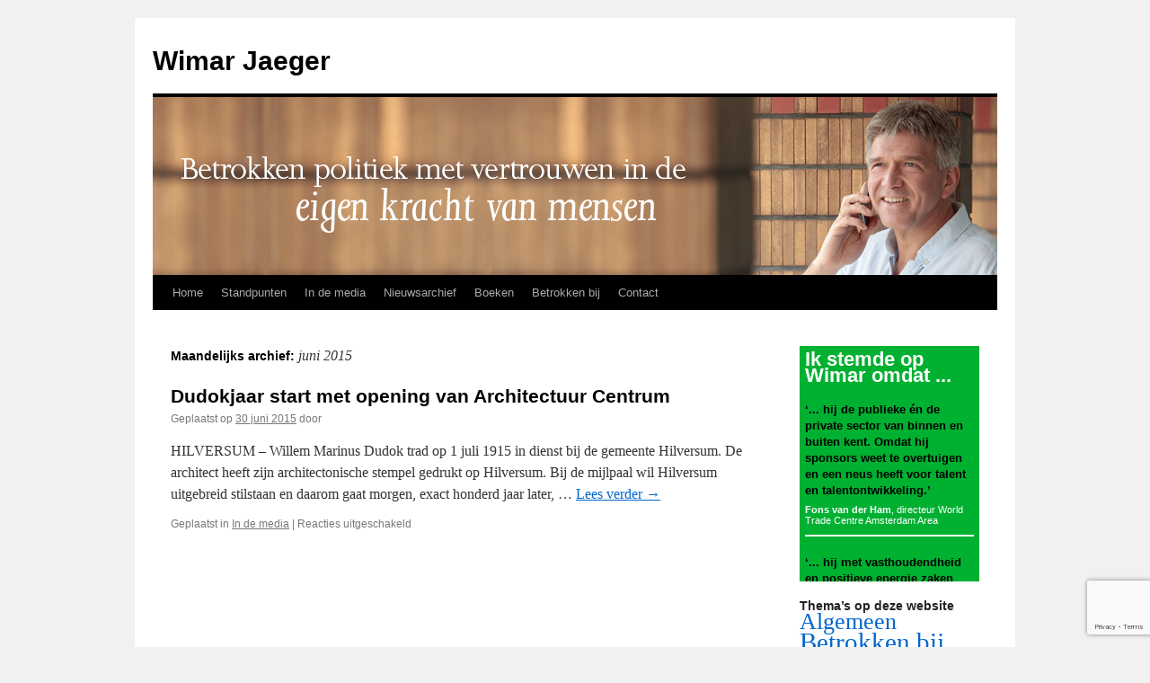

--- FILE ---
content_type: text/html; charset=UTF-8
request_url: https://wimarjaeger.nl/2015/06/
body_size: 69990
content:
<!DOCTYPE html>
<html lang="nl">
<head>
<meta charset="UTF-8" />
<title>
juni | 2015 | Wimar Jaeger	</title>
<link rel="profile" href="http://gmpg.org/xfn/11" />
<link rel="stylesheet" type="text/css" media="all" href="https://wimarjaeger.nl/wp-content/themes/twentyten/style.css" />
<link rel="pingback" href="https://wimarjaeger.nl/xmlrpc.php">
<meta name='robots' content='max-image-preview:large' />
<link rel='dns-prefetch' href='//www.google.com' />
<link rel='dns-prefetch' href='//s.w.org' />
<link rel="alternate" type="application/rss+xml" title="Wimar Jaeger &raquo; Feed" href="https://wimarjaeger.nl/feed/" />
<link rel="alternate" type="application/rss+xml" title="Wimar Jaeger &raquo; Reactiesfeed" href="https://wimarjaeger.nl/comments/feed/" />
		<script type="text/javascript">
			window._wpemojiSettings = {"baseUrl":"https:\/\/s.w.org\/images\/core\/emoji\/13.1.0\/72x72\/","ext":".png","svgUrl":"https:\/\/s.w.org\/images\/core\/emoji\/13.1.0\/svg\/","svgExt":".svg","source":{"concatemoji":"https:\/\/wimarjaeger.nl\/wp-includes\/js\/wp-emoji-release.min.js?ver=5.8.12"}};
			!function(e,a,t){var n,r,o,i=a.createElement("canvas"),p=i.getContext&&i.getContext("2d");function s(e,t){var a=String.fromCharCode;p.clearRect(0,0,i.width,i.height),p.fillText(a.apply(this,e),0,0);e=i.toDataURL();return p.clearRect(0,0,i.width,i.height),p.fillText(a.apply(this,t),0,0),e===i.toDataURL()}function c(e){var t=a.createElement("script");t.src=e,t.defer=t.type="text/javascript",a.getElementsByTagName("head")[0].appendChild(t)}for(o=Array("flag","emoji"),t.supports={everything:!0,everythingExceptFlag:!0},r=0;r<o.length;r++)t.supports[o[r]]=function(e){if(!p||!p.fillText)return!1;switch(p.textBaseline="top",p.font="600 32px Arial",e){case"flag":return s([127987,65039,8205,9895,65039],[127987,65039,8203,9895,65039])?!1:!s([55356,56826,55356,56819],[55356,56826,8203,55356,56819])&&!s([55356,57332,56128,56423,56128,56418,56128,56421,56128,56430,56128,56423,56128,56447],[55356,57332,8203,56128,56423,8203,56128,56418,8203,56128,56421,8203,56128,56430,8203,56128,56423,8203,56128,56447]);case"emoji":return!s([10084,65039,8205,55357,56613],[10084,65039,8203,55357,56613])}return!1}(o[r]),t.supports.everything=t.supports.everything&&t.supports[o[r]],"flag"!==o[r]&&(t.supports.everythingExceptFlag=t.supports.everythingExceptFlag&&t.supports[o[r]]);t.supports.everythingExceptFlag=t.supports.everythingExceptFlag&&!t.supports.flag,t.DOMReady=!1,t.readyCallback=function(){t.DOMReady=!0},t.supports.everything||(n=function(){t.readyCallback()},a.addEventListener?(a.addEventListener("DOMContentLoaded",n,!1),e.addEventListener("load",n,!1)):(e.attachEvent("onload",n),a.attachEvent("onreadystatechange",function(){"complete"===a.readyState&&t.readyCallback()})),(n=t.source||{}).concatemoji?c(n.concatemoji):n.wpemoji&&n.twemoji&&(c(n.twemoji),c(n.wpemoji)))}(window,document,window._wpemojiSettings);
		</script>
		<style type="text/css">
img.wp-smiley,
img.emoji {
	display: inline !important;
	border: none !important;
	box-shadow: none !important;
	height: 1em !important;
	width: 1em !important;
	margin: 0 .07em !important;
	vertical-align: -0.1em !important;
	background: none !important;
	padding: 0 !important;
}
</style>
	<link rel='stylesheet' id='wp-block-library-css'  href='https://wimarjaeger.nl/wp-includes/css/dist/block-library/style.min.css?ver=5.8.12' type='text/css' media='all' />
<style id='wp-block-library-theme-inline-css' type='text/css'>
#start-resizable-editor-section{display:none}.wp-block-audio figcaption{color:#555;font-size:13px;text-align:center}.is-dark-theme .wp-block-audio figcaption{color:hsla(0,0%,100%,.65)}.wp-block-code{font-family:Menlo,Consolas,monaco,monospace;color:#1e1e1e;padding:.8em 1em;border:1px solid #ddd;border-radius:4px}.wp-block-embed figcaption{color:#555;font-size:13px;text-align:center}.is-dark-theme .wp-block-embed figcaption{color:hsla(0,0%,100%,.65)}.blocks-gallery-caption{color:#555;font-size:13px;text-align:center}.is-dark-theme .blocks-gallery-caption{color:hsla(0,0%,100%,.65)}.wp-block-image figcaption{color:#555;font-size:13px;text-align:center}.is-dark-theme .wp-block-image figcaption{color:hsla(0,0%,100%,.65)}.wp-block-pullquote{border-top:4px solid;border-bottom:4px solid;margin-bottom:1.75em;color:currentColor}.wp-block-pullquote__citation,.wp-block-pullquote cite,.wp-block-pullquote footer{color:currentColor;text-transform:uppercase;font-size:.8125em;font-style:normal}.wp-block-quote{border-left:.25em solid;margin:0 0 1.75em;padding-left:1em}.wp-block-quote cite,.wp-block-quote footer{color:currentColor;font-size:.8125em;position:relative;font-style:normal}.wp-block-quote.has-text-align-right{border-left:none;border-right:.25em solid;padding-left:0;padding-right:1em}.wp-block-quote.has-text-align-center{border:none;padding-left:0}.wp-block-quote.is-large,.wp-block-quote.is-style-large{border:none}.wp-block-search .wp-block-search__label{font-weight:700}.wp-block-group.has-background{padding:1.25em 2.375em;margin-top:0;margin-bottom:0}.wp-block-separator{border:none;border-bottom:2px solid;margin-left:auto;margin-right:auto;opacity:.4}.wp-block-separator:not(.is-style-wide):not(.is-style-dots){width:100px}.wp-block-separator.has-background:not(.is-style-dots){border-bottom:none;height:1px}.wp-block-separator.has-background:not(.is-style-wide):not(.is-style-dots){height:2px}.wp-block-table thead{border-bottom:3px solid}.wp-block-table tfoot{border-top:3px solid}.wp-block-table td,.wp-block-table th{padding:.5em;border:1px solid;word-break:normal}.wp-block-table figcaption{color:#555;font-size:13px;text-align:center}.is-dark-theme .wp-block-table figcaption{color:hsla(0,0%,100%,.65)}.wp-block-video figcaption{color:#555;font-size:13px;text-align:center}.is-dark-theme .wp-block-video figcaption{color:hsla(0,0%,100%,.65)}.wp-block-template-part.has-background{padding:1.25em 2.375em;margin-top:0;margin-bottom:0}#end-resizable-editor-section{display:none}
</style>
<link rel='stylesheet' id='contact-form-7-signature-addon-css'  href='https://wimarjaeger.nl/wp-content/plugins/contact-form-7-signature-addon/public/css/style.css?ver=4.2.2' type='text/css' media='all' />
<link rel='stylesheet' id='contact-form-7-css'  href='https://wimarjaeger.nl/wp-content/plugins/contact-form-7/includes/css/styles.css?ver=5.1.7' type='text/css' media='all' />
<link rel='stylesheet' id='ctf_styles-css'  href='https://wimarjaeger.nl/wp-content/plugins/custom-twitter-feeds/css/ctf-styles.min.css?ver=1.4.1' type='text/css' media='all' />
<link rel='stylesheet' id='twentyten-block-style-css'  href='https://wimarjaeger.nl/wp-content/themes/twentyten/blocks.css?ver=20181018' type='text/css' media='all' />
<script type='text/javascript' src='https://wimarjaeger.nl/wp-content/plugins/contact-form-7-signature-addon/public/js/signature_pad.min.js?ver=4.2.2' id='contact-form-7-signature-addon-signature-js'></script>
<script type='text/javascript' src='https://wimarjaeger.nl/wp-includes/js/jquery/jquery.min.js?ver=3.6.0' id='jquery-core-js'></script>
<script type='text/javascript' src='https://wimarjaeger.nl/wp-includes/js/jquery/jquery-migrate.min.js?ver=3.3.2' id='jquery-migrate-js'></script>
<script type='text/javascript' src='https://wimarjaeger.nl/wp-content/plugins/contact-form-7-signature-addon/public/js/scripts.js?ver=4.2.2' id='contact-form-7-signature-addon-js'></script>
<link rel="https://api.w.org/" href="https://wimarjaeger.nl/wp-json/" /><link rel="EditURI" type="application/rsd+xml" title="RSD" href="https://wimarjaeger.nl/xmlrpc.php?rsd" />
<link rel="wlwmanifest" type="application/wlwmanifest+xml" href="https://wimarjaeger.nl/wp-includes/wlwmanifest.xml" /> 
<meta name="generator" content="WordPress 5.8.12" />
</head>

<body class="archive date">
<div id="wrapper" class="hfeed">
	<div id="header">
		<div id="masthead">
			<div id="branding" role="banner">
								<div id="site-title">
					<span>
						<a href="https://wimarjaeger.nl/" title="Wimar Jaeger" rel="home">Wimar Jaeger</a>
					</span>
				</div>
				<div id="site-description"></div>

										<img src="https://wimarjaeger.nl/wp-content/uploads/2018/01/cropped-wimar-1.png" width="940" height="198" alt="" />
								</div><!-- #branding -->

			<div id="access" role="navigation">
								<div class="skip-link screen-reader-text"><a href="#content" title="Spring naar inhoud">Spring naar inhoud</a></div>
								<div class="menu-header"><ul id="menu-primaire-navigatie" class="menu"><li id="menu-item-314" class="menu-item menu-item-type-custom menu-item-object-custom menu-item-314"><a href="https://www.wimarjaeger.nl">Home</a></li>
<li id="menu-item-301" class="menu-item menu-item-type-taxonomy menu-item-object-category menu-item-has-children menu-item-301"><a href="https://wimarjaeger.nl/categorie/standpunten/">Standpunten</a>
<ul class="sub-menu">
	<li id="menu-item-450" class="menu-item menu-item-type-taxonomy menu-item-object-category menu-item-450"><a href="https://wimarjaeger.nl/categorie/standpunten/standpunten-hilversum/">Over Hilversum</a></li>
	<li id="menu-item-297" class="menu-item menu-item-type-taxonomy menu-item-object-category menu-item-297"><a href="https://wimarjaeger.nl/categorie/standpunten/over-economie/">Over economie</a></li>
	<li id="menu-item-299" class="menu-item menu-item-type-taxonomy menu-item-object-category menu-item-299"><a href="https://wimarjaeger.nl/categorie/standpunten/over-media/">Over media</a></li>
	<li id="menu-item-1422" class="menu-item menu-item-type-taxonomy menu-item-object-category menu-item-1422"><a href="https://wimarjaeger.nl/categorie/standpunten/over-cultuur/">Over cultuur</a></li>
	<li id="menu-item-296" class="menu-item menu-item-type-taxonomy menu-item-object-category menu-item-296"><a href="https://wimarjaeger.nl/categorie/standpunten/over-democratie/">Over democratie</a></li>
	<li id="menu-item-300" class="menu-item menu-item-type-taxonomy menu-item-object-category menu-item-300"><a href="https://wimarjaeger.nl/categorie/standpunten/overige-standpunten/">Overige standpunten</a></li>
</ul>
</li>
<li id="menu-item-303" class="menu-item menu-item-type-taxonomy menu-item-object-category menu-item-303"><a href="https://wimarjaeger.nl/categorie/in-de-media/">In de media</a></li>
<li id="menu-item-555" class="menu-item menu-item-type-post_type menu-item-object-page menu-item-555"><a href="https://wimarjaeger.nl/nieuwsarchief/">Nieuwsarchief</a></li>
<li id="menu-item-302" class="menu-item menu-item-type-taxonomy menu-item-object-category menu-item-302"><a href="https://wimarjaeger.nl/categorie/boeken/">Boeken</a></li>
<li id="menu-item-309" class="menu-item menu-item-type-taxonomy menu-item-object-category menu-item-has-children menu-item-309"><a href="https://wimarjaeger.nl/categorie/betrokken-bij/">Betrokken bij</a>
<ul class="sub-menu">
	<li id="menu-item-676" class="menu-item menu-item-type-taxonomy menu-item-object-category menu-item-676"><a href="https://wimarjaeger.nl/categorie/betrokken-bij/nederland-dachau-comite/">Nederlands Dachau Comite</a></li>
	<li id="menu-item-673" class="menu-item menu-item-type-taxonomy menu-item-object-category menu-item-673"><a href="https://wimarjaeger.nl/categorie/betrokken-bij/d66-hilversum/">D66 Hilversum</a></li>
	<li id="menu-item-672" class="menu-item menu-item-type-taxonomy menu-item-object-category menu-item-has-children menu-item-672"><a href="https://wimarjaeger.nl/categorie/betrokken-bij/d66/">D66 landelijk</a>
	<ul class="sub-menu">
		<li id="menu-item-697" class="menu-item menu-item-type-taxonomy menu-item-object-category menu-item-697"><a href="https://wimarjaeger.nl/categorie/betrokken-bij/d66/d66-thema-afdeling-media/">D66 Thema Afdeling Media</a></li>
		<li id="menu-item-674" class="menu-item menu-item-type-taxonomy menu-item-object-category menu-item-674"><a href="https://wimarjaeger.nl/categorie/betrokken-bij/d66/doen66/">Doen66</a></li>
	</ul>
</li>
	<li id="menu-item-1420" class="menu-item menu-item-type-taxonomy menu-item-object-category menu-item-1420"><a href="https://wimarjaeger.nl/categorie/betrokken-bij/stichting-centrum-hilversum/">Centrum Hilversum</a></li>
	<li id="menu-item-1421" class="menu-item menu-item-type-taxonomy menu-item-object-category menu-item-1421"><a href="https://wimarjaeger.nl/categorie/betrokken-bij/stichting-stadsfonds/">Stadsfonds</a></li>
	<li id="menu-item-1419" class="menu-item menu-item-type-taxonomy menu-item-object-category menu-item-1419"><a href="https://wimarjaeger.nl/categorie/betrokken-bij/gooise-bierbrouwerij/">Gooise Bierbrouwerij</a></li>
</ul>
</li>
<li id="menu-item-307" class="menu-item menu-item-type-post_type menu-item-object-page menu-item-307"><a href="https://wimarjaeger.nl/contact/">Contact</a></li>
</ul></div>			</div><!-- #access -->
		</div><!-- #masthead -->
	</div><!-- #header -->

	<div id="main">

		<div id="container">
			<div id="content" role="main">


			<h1 class="page-title">
				Maandelijks archief: <span>juni 2015</span>			</h1>





	
			<div id="post-1539" class="post-1539 post type-post status-publish format-standard hentry category-in-de-media">
			<h2 class="entry-title"><a href="https://wimarjaeger.nl/in-de-media/dudokjaar-start-met-opening-van-architectuur-centrum/" rel="bookmark">Dudokjaar start met opening van Architectuur Centrum</a></h2>

			<div class="entry-meta">
				<span class="meta-prep meta-prep-author">Geplaatst op</span> <a href="https://wimarjaeger.nl/in-de-media/dudokjaar-start-met-opening-van-architectuur-centrum/" title="13:06" rel="bookmark"><span class="entry-date">30 juni 2015</span></a> <span class="meta-sep">door</span> <span class="author vcard"><a class="url fn n" href="https://wimarjaeger.nl/author/" title="Alle berichten tonen van "></a></span>			</div><!-- .entry-meta -->

					<div class="entry-summary">
				<p>HILVERSUM &#8211; Willem Marinus Dudok trad op 1 juli 1915 in dienst bij de gemeente Hilversum. De architect heeft zijn architectonische stempel gedrukt op Hilversum. Bij de mijlpaal wil Hilversum uitgebreid stilstaan en daarom gaat morgen, exact honderd jaar later, &hellip; <a href="https://wimarjaeger.nl/in-de-media/dudokjaar-start-met-opening-van-architectuur-centrum/">Lees verder <span class="meta-nav">&rarr;</span></a></p>
			</div><!-- .entry-summary -->
	
			<div class="entry-utility">
									<span class="cat-links">
						<span class="entry-utility-prep entry-utility-prep-cat-links">Geplaatst in</span> <a href="https://wimarjaeger.nl/categorie/in-de-media/" rel="category tag">In de media</a>					</span>
					<span class="meta-sep">|</span>
												<span class="comments-link"><span>Reacties uitgeschakeld<span class="screen-reader-text"> voor Dudokjaar start met opening van Architectuur Centrum</span></span></span>
							</div><!-- .entry-utility -->
		</div><!-- #post-1539 -->

		
	


			</div><!-- #content -->
		</div><!-- #container -->


		<div id="primary" class="widget-area" role="complementary">
			<ul class="xoxo">

<li id="text-4" class="widget-container widget_text">			<div class="textwidget"><div style="background-color: #00b031; font-family:Arial, Helvetica, sans-serif; padding:6px; margin-right: 0px; height: 250px; overflow: auto;" >

<p style="font-size:22px; font-weight:bold; color:#ffffff; margin-bottom: 0px; margin-bottom: 20px;">

Ik stemde op Wimar omdat ...
</p>

<p style="font-size:13px; font-weight:bold; color:#000000; margin-bottom: 0px; margin-top: 10px;">
‘... hij de publieke én de private sector van binnen en buiten kent. Omdat hij sponsors weet te overtuigen en een neus heeft voor talent en talentontwikkeling.’
</p>
<p style="font-size:11px; font-weight:normal; color:#FFF; margin-top: 0px; margin-bottom: 20px; margin-top: 6px; padding-bottom: 10px; line-height: 12px; border-bottom: solid 2px #ffffff;">
<b>Fons van der Ham</b>, directeur World Trade Centre Amsterdam Area
</p>

<p style="font-size:13px; font-weight:bold; color:#000000; margin-bottom: 0px; margin-top: 10px;">
‘... hij met vasthoudendheid en positieve energie zaken voor elkaar bokst zonder ooit rigide of inflexibel te worden. Ik ben zelf ondernemer en zou Wimar meteen in mijn team willen hebben.’
</p>
<p style="font-size:11px; font-weight:normal; color:#FFF; margin-top: 0px; margin-bottom: 20px; margin-top: 6px; padding-bottom: 10px; line-height: 12px; border-bottom: solid 2px #ffffff;">
<b>Hans van Willige</b>, Managing Director Bron Fine Jewellery
</p>

<p style="font-size:13px; font-weight:bold; color:#000000; margin-bottom: 0px; margin-top: 10px;">
‘... hij zich altijd met een enorme dosis enthousiasme inzet voor D66. En hij heeft echt de gave om mensen te binden.’
</p>
<p style="font-size:11px; font-weight:normal; color:#FFF; margin-top: 0px; margin-bottom: 20px; margin-top: 6px; padding-bottom: 10px; line-height: 12px; border-bottom: solid 2px #ffffff;">
<b>Marijke Koets</b>, gemeenteraadslid D66 Hilversum
</p>

<p style="font-size:13px; font-weight:bold; color:#000000; margin-bottom: 0px; margin-top: 10px;">
‘... zijn inzet en energie ongelooflijk zijn.’
<p style="font-size:11px; font-weight:normal; color:#FFF; margin-top: 0px; margin-bottom: 20px; margin-top: 6px; padding-bottom: 10px; line-height: 12px; border-bottom: solid 2px #ffffff;">
<b>Marijke van Linden van den Heuvel</b>
</p>

<p style="font-size:13px; font-weight:bold; color:#000000; margin-bottom: 0px; margin-top: 10px;">
‘... hij gaat waarvoor hij, en dus D66, staat. Wimar is een ervaren, doelgerichte bestuurder uit de praktijk.’
</p>
<p style="font-size:11px; font-weight:normal; color:#FFF; margin-top: 0px; margin-bottom: 20px; margin-top: 6px; padding-bottom: 10px; line-height: 12px; border-bottom: solid 2px #ffffff;">
<b>Eric van der Want</b>, Wethouder Hilversum
</p>

<p style="font-size:13px; font-weight:bold; color:#000000; margin-bottom: 0px; margin-top: 10px;">
‘... we meer nodig hebben dat knappe koppen. Ik wil een vent met de handjes aan het stuur.’
</p>
<p style="font-size:11px; font-weight:normal; color:#FFF; margin-top: 0px; margin-bottom: 20px; margin-top: 6px; padding-bottom: 10px; line-height: 12px; border-bottom: solid 2px #ffffff;">
<b>Bas Rivier</b>
</p>

<p style="font-size:13px; font-weight:bold; color:#000000; margin-bottom: 0px; margin-top: 10px;">
‘... hij in ons comité van weinig heel snel heel veel wist te maken.’
</p>
<p style="font-size:11px; font-weight:normal; color:#FFF; margin-top: 0px; margin-bottom: 20px; margin-top: 6px; padding-bottom: 10px; line-height: 12px; border-bottom: solid 2px #ffffff;">
<b>Judith Weringa</b> 
</p>
 
</div>















</div>
		</li><li id="tag_cloud-3" class="widget-container widget_tag_cloud"><h3 class="widget-title">Thema&#8217;s op deze website</h3><div class="tagcloud"><ul class='wp-tag-cloud' role='list'>
	<li><a href="https://wimarjaeger.nl/categorie/algemeen/" class="tag-cloud-link tag-link-18 tag-link-position-1" style="font-size: 19.75572519084pt;" aria-label="Algemeen (24 items)">Algemeen</a></li>
	<li><a href="https://wimarjaeger.nl/categorie/betrokken-bij/" class="tag-cloud-link tag-link-26 tag-link-position-2" style="font-size: 22pt;" aria-label="Betrokken bij (40 items)">Betrokken bij</a></li>
	<li><a href="https://wimarjaeger.nl/categorie/boeken/" class="tag-cloud-link tag-link-25 tag-link-position-3" style="font-size: 13.129770992366pt;" aria-label="Boeken (5 items)">Boeken</a></li>
	<li><a href="https://wimarjaeger.nl/categorie/betrokken-bij/d66/" class="tag-cloud-link tag-link-29 tag-link-position-4" style="font-size: 13.87786259542pt;" aria-label="D66 (6 items)">D66</a></li>
	<li><a href="https://wimarjaeger.nl/categorie/betrokken-bij/d66-hilversum/" class="tag-cloud-link tag-link-33 tag-link-position-5" style="font-size: 20.610687022901pt;" aria-label="D66 Hilversum (29 items)">D66 Hilversum</a></li>
	<li><a href="https://wimarjaeger.nl/categorie/betrokken-bij/d66/d66-thema-afdeling-media/" class="tag-cloud-link tag-link-34 tag-link-position-6" style="font-size: 12.274809160305pt;" aria-label="D66 Thema Afdeling Media (4 items)">D66 Thema Afdeling Media</a></li>
	<li><a href="https://wimarjaeger.nl/categorie/betrokken-bij/dachau/" class="tag-cloud-link tag-link-228 tag-link-position-7" style="font-size: 8pt;" aria-label="Dachau (1 item)">Dachau</a></li>
	<li><a href="https://wimarjaeger.nl/categorie/betrokken-bij/edba/" class="tag-cloud-link tag-link-30 tag-link-position-8" style="font-size: 13.129770992366pt;" aria-label="EDBA (5 items)">EDBA</a></li>
	<li><a href="https://wimarjaeger.nl/categorie/geen-categorie/" class="tag-cloud-link tag-link-1 tag-link-position-9" style="font-size: 12.274809160305pt;" aria-label="Geen categorie (4 items)">Geen categorie</a></li>
	<li><a href="https://wimarjaeger.nl/categorie/in-de-media/" class="tag-cloud-link tag-link-24 tag-link-position-10" style="font-size: 22pt;" aria-label="In de media (40 items)">In de media</a></li>
	<li><a href="https://wimarjaeger.nl/categorie/lotte/" class="tag-cloud-link tag-link-27 tag-link-position-11" style="font-size: 9.9236641221374pt;" aria-label="Lotte (2 items)">Lotte</a></li>
	<li><a href="https://wimarjaeger.nl/categorie/betrokken-bij/nederland-dachau-comite/" class="tag-cloud-link tag-link-31 tag-link-position-12" style="font-size: 13.129770992366pt;" aria-label="Nederlands Dachau Comite (5 items)">Nederlands Dachau Comite</a></li>
	<li><a href="https://wimarjaeger.nl/categorie/nieuws/" class="tag-cloud-link tag-link-4 tag-link-position-13" style="font-size: 21.572519083969pt;" aria-label="Nieuws (36 items)">Nieuws</a></li>
	<li><a href="https://wimarjaeger.nl/categorie/standpunten/over-cultuur/" class="tag-cloud-link tag-link-156 tag-link-position-14" style="font-size: 8pt;" aria-label="Over Cultuur (1 item)">Over Cultuur</a></li>
	<li><a href="https://wimarjaeger.nl/categorie/standpunten/over-democratie/" class="tag-cloud-link tag-link-21 tag-link-position-15" style="font-size: 15.908396946565pt;" aria-label="Over democratie (10 items)">Over democratie</a></li>
	<li><a href="https://wimarjaeger.nl/categorie/standpunten/over-economie/" class="tag-cloud-link tag-link-19 tag-link-position-16" style="font-size: 14.946564885496pt;" aria-label="Over economie (8 items)">Over economie</a></li>
	<li><a href="https://wimarjaeger.nl/categorie/standpunten/standpunten-hilversum/" class="tag-cloud-link tag-link-28 tag-link-position-17" style="font-size: 18.900763358779pt;" aria-label="Over Hilversum (20 items)">Over Hilversum</a></li>
	<li><a href="https://wimarjaeger.nl/categorie/standpunten/overige-standpunten/" class="tag-cloud-link tag-link-23 tag-link-position-18" style="font-size: 8pt;" aria-label="Overige standpunten (1 item)">Overige standpunten</a></li>
	<li><a href="https://wimarjaeger.nl/categorie/standpunten/over-internationale-zaken/" class="tag-cloud-link tag-link-20 tag-link-position-19" style="font-size: 8pt;" aria-label="Over internationale zaken (1 item)">Over internationale zaken</a></li>
	<li><a href="https://wimarjaeger.nl/categorie/standpunten/over-media/" class="tag-cloud-link tag-link-22 tag-link-position-20" style="font-size: 15.908396946565pt;" aria-label="Over media (10 items)">Over media</a></li>
	<li><a href="https://wimarjaeger.nl/categorie/standpunten/" class="tag-cloud-link tag-link-17 tag-link-position-21" style="font-size: 21.786259541985pt;" aria-label="Standpunten (38 items)">Standpunten</a></li>
</ul>
</div>
</li><li id="custom-twitter-feeds-widget-2" class="widget-container widget_custom-twitter-feeds-widget"><!-- Custom Twitter Feeds by Smash Balloon --><div id="ctf" class="ctf ctf-type-usertimeline  ctf-styles" style="width: 100%;" data-ctfshortcode="{}" data-ctfintents="1" data-ctfneeded="0"><div class="ctf-header" style=""><a href="https://twitter.com/WimarD66" target="_blank" title="@WimarD66" class="ctf-header-link"><div class="ctf-header-text"><p class="ctf-header-user" style="color: #0bad3e;"><span class="ctf-header-name">Wimar Jaeger</span><span class="ctf-header-follow"><svg class="svg-inline--fa fa-twitter fa-w-16" aria-hidden="true" aria-label="twitter logo" data-fa-processed="" data-prefix="fab" data-icon="twitter" role="img" xmlns="http://www.w3.org/2000/svg" viewBox="0 0 512 512"><path fill="currentColor" d="M459.37 151.716c.325 4.548.325 9.097.325 13.645 0 138.72-105.583 298.558-298.558 298.558-59.452 0-114.68-17.219-161.137-47.106 8.447.974 16.568 1.299 25.34 1.299 49.055 0 94.213-16.568 130.274-44.832-46.132-.975-84.792-31.188-98.112-72.772 6.498.974 12.995 1.624 19.818 1.624 9.421 0 18.843-1.3 27.614-3.573-48.081-9.747-84.143-51.98-84.143-102.985v-1.299c13.969 7.797 30.214 12.67 47.431 13.319-28.264-18.843-46.781-51.005-46.781-87.391 0-19.492 5.197-37.36 14.294-52.954 51.655 63.675 129.3 105.258 216.365 109.807-1.624-7.797-2.599-15.918-2.599-24.04 0-57.828 46.782-104.934 104.934-104.934 30.213 0 57.502 12.67 76.67 33.137 23.715-4.548 46.456-13.32 66.599-25.34-7.798 24.366-24.366 44.833-46.132 57.827 21.117-2.273 41.584-8.122 60.426-16.243-14.292 20.791-32.161 39.308-52.628 54.253z"></path></svg>Follow</span></p><p class="ctf-header-bio" style="color: #0bad3e;">Ondernemer, Politiek en cultureel bestuurder, DGA, maatschappelijk betrokken: Dachau Comite, wetenschapsmusea, Vader van 4, hardlopen, cortado, poëzie</p></div><div class="ctf-header-img"><div class="ctf-header-img-hover"><svg class="svg-inline--fa fa-twitter fa-w-16" aria-hidden="true" aria-label="twitter logo" data-fa-processed="" data-prefix="fab" data-icon="twitter" role="img" xmlns="http://www.w3.org/2000/svg" viewBox="0 0 512 512"><path fill="currentColor" d="M459.37 151.716c.325 4.548.325 9.097.325 13.645 0 138.72-105.583 298.558-298.558 298.558-59.452 0-114.68-17.219-161.137-47.106 8.447.974 16.568 1.299 25.34 1.299 49.055 0 94.213-16.568 130.274-44.832-46.132-.975-84.792-31.188-98.112-72.772 6.498.974 12.995 1.624 19.818 1.624 9.421 0 18.843-1.3 27.614-3.573-48.081-9.747-84.143-51.98-84.143-102.985v-1.299c13.969 7.797 30.214 12.67 47.431 13.319-28.264-18.843-46.781-51.005-46.781-87.391 0-19.492 5.197-37.36 14.294-52.954 51.655 63.675 129.3 105.258 216.365 109.807-1.624-7.797-2.599-15.918-2.599-24.04 0-57.828 46.782-104.934 104.934-104.934 30.213 0 57.502 12.67 76.67 33.137 23.715-4.548 46.456-13.32 66.599-25.34-7.798 24.366-24.366 44.833-46.132 57.827 21.117-2.273 41.584-8.122 60.426-16.243-14.292 20.791-32.161 39.308-52.628 54.253z"></path></svg></div><img src="https://pbs.twimg.com/profile_images/917144195487420418/mPiwYZta_normal.jpg" alt="Wimar Jaeger" width="48" height="48"></div></a></div><div class="ctf-tweets"><div class="ctf-item ctf-author-wimard66 ctf-new ctf-hide-avatar ctf-retweet" id="1461022884504219650" style=""><div class="ctf-context"><a href="https://twitter.com/intent/user?screen_name=WimarD66" target="_blank" class="ctf-retweet-icon"><svg class="svg-inline--fa fa-retweet fa-w-20" aria-hidden="true" aria-label="retweet" data-fa-processed="" data-prefix="fa" data-icon="retweet" role="img" xmlns="http://www.w3.org/2000/svg" viewBox="0 0 640 512"><path fill="currentColor" d="M629.657 343.598L528.971 444.284c-9.373 9.372-24.568 9.372-33.941 0L394.343 343.598c-9.373-9.373-9.373-24.569 0-33.941l10.823-10.823c9.562-9.562 25.133-9.34 34.419.492L480 342.118V160H292.451a24.005 24.005 0 0 1-16.971-7.029l-16-16C244.361 121.851 255.069 96 276.451 96H520c13.255 0 24 10.745 24 24v222.118l40.416-42.792c9.285-9.831 24.856-10.054 34.419-.492l10.823 10.823c9.372 9.372 9.372 24.569-.001 33.941zm-265.138 15.431A23.999 23.999 0 0 0 347.548 352H160V169.881l40.416 42.792c9.286 9.831 24.856 10.054 34.419.491l10.822-10.822c9.373-9.373 9.373-24.569 0-33.941L144.971 67.716c-9.373-9.373-24.569-9.373-33.941 0L10.343 168.402c-9.373 9.373-9.373 24.569 0 33.941l10.822 10.822c9.562 9.562 25.133 9.34 34.419-.491L96 169.881V392c0 13.255 10.745 24 24 24h243.549c21.382 0 32.09-25.851 16.971-40.971l-16.001-16z"></path></svg><span class="ctf-screenreader">Retweet on Twitter</span></a><a href="https://twitter.com/WimarD66" target="_blank" class="ctf-retweet-text" style="color: #027723;">Wimar Jaeger Retweeted</a></div><div class="ctf-author-box"><div class="ctf-author-box-link" style="color: #027723;"><a href="https://twitter.com/Cultuurconnect_" target="_blank" class="ctf-author-name" style="color: #027723;">Cultuurconnectie</a><a href="https://twitter.com/Cultuurconnect_" class="ctf-author-screenname" target="_blank" style="color: #027723;">@Cultuurconnect_</a><span class="ctf-screename-sep">&middot;</span><div class="ctf-tweet-meta"><a href="https://twitter.com/Cultuurconnect_/status/1460978907176443910" class="ctf-tweet-date" target="_blank" style="color: #027723;">17 nov 2021</a></div></div><div class="ctf-corner-logo" style=""><svg class="svg-inline--fa fa-twitter fa-w-16" aria-hidden="true" aria-label="twitter logo" data-fa-processed="" data-prefix="fab" data-icon="twitter" role="img" xmlns="http://www.w3.org/2000/svg" viewBox="0 0 512 512"><path fill="currentColor" d="M459.37 151.716c.325 4.548.325 9.097.325 13.645 0 138.72-105.583 298.558-298.558 298.558-59.452 0-114.68-17.219-161.137-47.106 8.447.974 16.568 1.299 25.34 1.299 49.055 0 94.213-16.568 130.274-44.832-46.132-.975-84.792-31.188-98.112-72.772 6.498.974 12.995 1.624 19.818 1.624 9.421 0 18.843-1.3 27.614-3.573-48.081-9.747-84.143-51.98-84.143-102.985v-1.299c13.969 7.797 30.214 12.67 47.431 13.319-28.264-18.843-46.781-51.005-46.781-87.391 0-19.492 5.197-37.36 14.294-52.954 51.655 63.675 129.3 105.258 216.365 109.807-1.624-7.797-2.599-15.918-2.599-24.04 0-57.828 46.782-104.934 104.934-104.934 30.213 0 57.502 12.67 76.67 33.137 23.715-4.548 46.456-13.32 66.599-25.34-7.798 24.366-24.366 44.833-46.132 57.827 21.117-2.273 41.584-8.122 60.426-16.243-14.292 20.791-32.161 39.308-52.628 54.253z"></path></svg></div></div><div class="ctf-tweet-content"><p class="ctf-tweet-text" style="color: #027723;">Mooi panelgesprek tussen @WimarD66 @SanneInUtrecht van @LKCA_ en Malika el Mouridi over ongelijkheid in de samenleving, diversiteit en inclusie. #cultuureducatie #diversiteit<br />
 @CodeDiversiteit </p><a href="https://twitter.com/Cultuurconnect_/status/1460978907176443910" target="_blank" class="ctf-tweet-text-media-wrap"><svg aria-hidden="true" aria-label="images in tweet" focusable="false" data-prefix="far" data-icon="image" role="img" xmlns="http://www.w3.org/2000/svg" viewBox="0 0 512 512" class="svg-inline--fa fa-image fa-w-16 fa-9x ctf-tweet-text-media"><path fill="currentColor" d="M464 64H48C21.49 64 0 85.49 0 112v288c0 26.51 21.49 48 48 48h416c26.51 0 48-21.49 48-48V112c0-26.51-21.49-48-48-48zm-6 336H54a6 6 0 0 1-6-6V118a6 6 0 0 1 6-6h404a6 6 0 0 1 6 6v276a6 6 0 0 1-6 6zM128 152c-22.091 0-40 17.909-40 40s17.909 40 40 40 40-17.909 40-40-17.909-40-40-40zM96 352h320v-80l-87.515-87.515c-4.686-4.686-12.284-4.686-16.971 0L192 304l-39.515-39.515c-4.686-4.686-12.284-4.686-16.971 0L96 304v48z" class=""></path></svg></a></div><div class="ctf-tweet-actions"><a href="https://twitter.com/intent/tweet?in_reply_to=1460978907176443910&related=Cultuurconnect_" class="ctf-reply" target="_blank" style=""><svg class="svg-inline--fa fa-reply fa-w-16" aria-hidden="true" aria-label="reply" data-fa-processed="" data-prefix="fa" data-icon="reply" role="img" xmlns="http://www.w3.org/2000/svg" viewBox="0 0 512 512"><path fill="currentColor" d="M8.309 189.836L184.313 37.851C199.719 24.546 224 35.347 224 56.015v80.053c160.629 1.839 288 34.032 288 186.258 0 61.441-39.581 122.309-83.333 154.132-13.653 9.931-33.111-2.533-28.077-18.631 45.344-145.012-21.507-183.51-176.59-185.742V360c0 20.7-24.3 31.453-39.687 18.164l-176.004-152c-11.071-9.562-11.086-26.753 0-36.328z"></path></svg><span class="ctf-screenreader">Reply on Twitter 1460978907176443910</span></a><a href="https://twitter.com/intent/retweet?tweet_id=1460978907176443910&related=Cultuurconnect_" class="ctf-retweet" target="_blank" style=""><svg class="svg-inline--fa fa-retweet fa-w-20" aria-hidden="true" aria-label="retweet" data-fa-processed="" data-prefix="fa" data-icon="retweet" role="img" xmlns="http://www.w3.org/2000/svg" viewBox="0 0 640 512"><path fill="currentColor" d="M629.657 343.598L528.971 444.284c-9.373 9.372-24.568 9.372-33.941 0L394.343 343.598c-9.373-9.373-9.373-24.569 0-33.941l10.823-10.823c9.562-9.562 25.133-9.34 34.419.492L480 342.118V160H292.451a24.005 24.005 0 0 1-16.971-7.029l-16-16C244.361 121.851 255.069 96 276.451 96H520c13.255 0 24 10.745 24 24v222.118l40.416-42.792c9.285-9.831 24.856-10.054 34.419-.492l10.823 10.823c9.372 9.372 9.372 24.569-.001 33.941zm-265.138 15.431A23.999 23.999 0 0 0 347.548 352H160V169.881l40.416 42.792c9.286 9.831 24.856 10.054 34.419.491l10.822-10.822c9.373-9.373 9.373-24.569 0-33.941L144.971 67.716c-9.373-9.373-24.569-9.373-33.941 0L10.343 168.402c-9.373 9.373-9.373 24.569 0 33.941l10.822 10.822c9.562 9.562 25.133 9.34 34.419-.491L96 169.881V392c0 13.255 10.745 24 24 24h243.549c21.382 0 32.09-25.851 16.971-40.971l-16.001-16z"></path></svg><span class="ctf-screenreader">Retweet on Twitter 1460978907176443910</span><span class="ctf-action-count ctf-retweet-count">3</span></a><a href="https://twitter.com/intent/like?tweet_id=1460978907176443910&related=Cultuurconnect_" class="ctf-like" target="_blank" style=""><svg class="svg-inline--fa fa-heart fa-w-18" aria-hidden="true" aria-label="like" data-fa-processed="" data-prefix="fa" data-icon="heart" role="img" xmlns="http://www.w3.org/2000/svg" viewBox="0 0 576 512"><path fill="currentColor" d="M414.9 24C361.8 24 312 65.7 288 89.3 264 65.7 214.2 24 161.1 24 70.3 24 16 76.9 16 165.5c0 72.6 66.8 133.3 69.2 135.4l187 180.8c8.8 8.5 22.8 8.5 31.6 0l186.7-180.2c2.7-2.7 69.5-63.5 69.5-136C560 76.9 505.7 24 414.9 24z"></path></svg><span class="ctf-screenreader">Like on Twitter 1460978907176443910</span><span class="ctf-action-count ctf-favorite-count">9</span></a></div></div><div class="ctf-item ctf-author-wimard66 ctf-new ctf-hide-avatar" id="1448261578676215811" style=""><div class="ctf-author-box"><div class="ctf-author-box-link" style="color: #027723;"><a href="https://twitter.com/WimarD66" target="_blank" class="ctf-author-name" style="color: #027723;">Wimar Jaeger</a><a href="https://twitter.com/WimarD66" class="ctf-author-screenname" target="_blank" style="color: #027723;">@WimarD66</a><span class="ctf-screename-sep">&middot;</span><div class="ctf-tweet-meta"><a href="https://twitter.com/WimarD66/status/1448261578676215811" class="ctf-tweet-date" target="_blank" style="color: #027723;">13 okt 2021</a></div></div><div class="ctf-corner-logo" style=""><svg class="svg-inline--fa fa-twitter fa-w-16" aria-hidden="true" aria-label="twitter logo" data-fa-processed="" data-prefix="fab" data-icon="twitter" role="img" xmlns="http://www.w3.org/2000/svg" viewBox="0 0 512 512"><path fill="currentColor" d="M459.37 151.716c.325 4.548.325 9.097.325 13.645 0 138.72-105.583 298.558-298.558 298.558-59.452 0-114.68-17.219-161.137-47.106 8.447.974 16.568 1.299 25.34 1.299 49.055 0 94.213-16.568 130.274-44.832-46.132-.975-84.792-31.188-98.112-72.772 6.498.974 12.995 1.624 19.818 1.624 9.421 0 18.843-1.3 27.614-3.573-48.081-9.747-84.143-51.98-84.143-102.985v-1.299c13.969 7.797 30.214 12.67 47.431 13.319-28.264-18.843-46.781-51.005-46.781-87.391 0-19.492 5.197-37.36 14.294-52.954 51.655 63.675 129.3 105.258 216.365 109.807-1.624-7.797-2.599-15.918-2.599-24.04 0-57.828 46.782-104.934 104.934-104.934 30.213 0 57.502 12.67 76.67 33.137 23.715-4.548 46.456-13.32 66.599-25.34-7.798 24.366-24.366 44.833-46.132 57.827 21.117-2.273 41.584-8.122 60.426-16.243-14.292 20.791-32.161 39.308-52.628 54.253z"></path></svg></div></div><div class="ctf-tweet-content"><p class="ctf-tweet-text" style="color: #027723;">Geweldig leuke reacties op straat op bever, dino’s en een rolpaard van Troye van @museumnaturalis @oyfo_nl @Ontdekfabriek waarmee we op weg zijn in @GemeenteDenHaag naar presentatie van wetenschapsmusea @sciencemuseums aan Tweede Kamer @2eKamertweets @MinOCW </p><a href="https://twitter.com/WimarD66/status/1448261578676215811" target="_blank" class="ctf-tweet-text-media-wrap"><svg aria-hidden="true" aria-label="images in tweet" focusable="false" data-prefix="far" data-icon="image" role="img" xmlns="http://www.w3.org/2000/svg" viewBox="0 0 512 512" class="svg-inline--fa fa-image fa-w-16 fa-9x ctf-tweet-text-media"><path fill="currentColor" d="M464 64H48C21.49 64 0 85.49 0 112v288c0 26.51 21.49 48 48 48h416c26.51 0 48-21.49 48-48V112c0-26.51-21.49-48-48-48zm-6 336H54a6 6 0 0 1-6-6V118a6 6 0 0 1 6-6h404a6 6 0 0 1 6 6v276a6 6 0 0 1-6 6zM128 152c-22.091 0-40 17.909-40 40s17.909 40 40 40 40-17.909 40-40-17.909-40-40-40zM96 352h320v-80l-87.515-87.515c-4.686-4.686-12.284-4.686-16.971 0L192 304l-39.515-39.515c-4.686-4.686-12.284-4.686-16.971 0L96 304v48z" class=""></path></svg></a></div><div class="ctf-tweet-actions"><a href="https://twitter.com/intent/tweet?in_reply_to=1448261578676215811&related=WimarD66" class="ctf-reply" target="_blank" style=""><svg class="svg-inline--fa fa-reply fa-w-16" aria-hidden="true" aria-label="reply" data-fa-processed="" data-prefix="fa" data-icon="reply" role="img" xmlns="http://www.w3.org/2000/svg" viewBox="0 0 512 512"><path fill="currentColor" d="M8.309 189.836L184.313 37.851C199.719 24.546 224 35.347 224 56.015v80.053c160.629 1.839 288 34.032 288 186.258 0 61.441-39.581 122.309-83.333 154.132-13.653 9.931-33.111-2.533-28.077-18.631 45.344-145.012-21.507-183.51-176.59-185.742V360c0 20.7-24.3 31.453-39.687 18.164l-176.004-152c-11.071-9.562-11.086-26.753 0-36.328z"></path></svg><span class="ctf-screenreader">Reply on Twitter 1448261578676215811</span></a><a href="https://twitter.com/intent/retweet?tweet_id=1448261578676215811&related=WimarD66" class="ctf-retweet" target="_blank" style=""><svg class="svg-inline--fa fa-retweet fa-w-20" aria-hidden="true" aria-label="retweet" data-fa-processed="" data-prefix="fa" data-icon="retweet" role="img" xmlns="http://www.w3.org/2000/svg" viewBox="0 0 640 512"><path fill="currentColor" d="M629.657 343.598L528.971 444.284c-9.373 9.372-24.568 9.372-33.941 0L394.343 343.598c-9.373-9.373-9.373-24.569 0-33.941l10.823-10.823c9.562-9.562 25.133-9.34 34.419.492L480 342.118V160H292.451a24.005 24.005 0 0 1-16.971-7.029l-16-16C244.361 121.851 255.069 96 276.451 96H520c13.255 0 24 10.745 24 24v222.118l40.416-42.792c9.285-9.831 24.856-10.054 34.419-.492l10.823 10.823c9.372 9.372 9.372 24.569-.001 33.941zm-265.138 15.431A23.999 23.999 0 0 0 347.548 352H160V169.881l40.416 42.792c9.286 9.831 24.856 10.054 34.419.491l10.822-10.822c9.373-9.373 9.373-24.569 0-33.941L144.971 67.716c-9.373-9.373-24.569-9.373-33.941 0L10.343 168.402c-9.373 9.373-9.373 24.569 0 33.941l10.822 10.822c9.562 9.562 25.133 9.34 34.419-.491L96 169.881V392c0 13.255 10.745 24 24 24h243.549c21.382 0 32.09-25.851 16.971-40.971l-16.001-16z"></path></svg><span class="ctf-screenreader">Retweet on Twitter 1448261578676215811</span><span class="ctf-action-count ctf-retweet-count">1</span></a><a href="https://twitter.com/intent/like?tweet_id=1448261578676215811&related=WimarD66" class="ctf-like" target="_blank" style=""><svg class="svg-inline--fa fa-heart fa-w-18" aria-hidden="true" aria-label="like" data-fa-processed="" data-prefix="fa" data-icon="heart" role="img" xmlns="http://www.w3.org/2000/svg" viewBox="0 0 576 512"><path fill="currentColor" d="M414.9 24C361.8 24 312 65.7 288 89.3 264 65.7 214.2 24 161.1 24 70.3 24 16 76.9 16 165.5c0 72.6 66.8 133.3 69.2 135.4l187 180.8c8.8 8.5 22.8 8.5 31.6 0l186.7-180.2c2.7-2.7 69.5-63.5 69.5-136C560 76.9 505.7 24 414.9 24z"></path></svg><span class="ctf-screenreader">Like on Twitter 1448261578676215811</span><span class="ctf-action-count ctf-favorite-count">21</span></a></div></div><div class="ctf-item ctf-author-wimard66 ctf-new ctf-hide-avatar ctf-retweet ctf-quoted" id="1446237025154310145" style=""><div class="ctf-context"><a href="https://twitter.com/intent/user?screen_name=WimarD66" target="_blank" class="ctf-retweet-icon"><svg class="svg-inline--fa fa-retweet fa-w-20" aria-hidden="true" aria-label="retweet" data-fa-processed="" data-prefix="fa" data-icon="retweet" role="img" xmlns="http://www.w3.org/2000/svg" viewBox="0 0 640 512"><path fill="currentColor" d="M629.657 343.598L528.971 444.284c-9.373 9.372-24.568 9.372-33.941 0L394.343 343.598c-9.373-9.373-9.373-24.569 0-33.941l10.823-10.823c9.562-9.562 25.133-9.34 34.419.492L480 342.118V160H292.451a24.005 24.005 0 0 1-16.971-7.029l-16-16C244.361 121.851 255.069 96 276.451 96H520c13.255 0 24 10.745 24 24v222.118l40.416-42.792c9.285-9.831 24.856-10.054 34.419-.492l10.823 10.823c9.372 9.372 9.372 24.569-.001 33.941zm-265.138 15.431A23.999 23.999 0 0 0 347.548 352H160V169.881l40.416 42.792c9.286 9.831 24.856 10.054 34.419.491l10.822-10.822c9.373-9.373 9.373-24.569 0-33.941L144.971 67.716c-9.373-9.373-24.569-9.373-33.941 0L10.343 168.402c-9.373 9.373-9.373 24.569 0 33.941l10.822 10.822c9.562 9.562 25.133 9.34 34.419-.491L96 169.881V392c0 13.255 10.745 24 24 24h243.549c21.382 0 32.09-25.851 16.971-40.971l-16.001-16z"></path></svg><span class="ctf-screenreader">Retweet on Twitter</span></a><a href="https://twitter.com/WimarD66" target="_blank" class="ctf-retweet-text" style="color: #027723;">Wimar Jaeger Retweeted</a></div><div class="ctf-author-box"><div class="ctf-author-box-link" style="color: #027723;"><a href="https://twitter.com/SannedenAdel" target="_blank" class="ctf-author-name" style="color: #027723;">Sanne den Adel</a><a href="https://twitter.com/SannedenAdel" class="ctf-author-screenname" target="_blank" style="color: #027723;">@SannedenAdel</a><span class="ctf-screename-sep">&middot;</span><div class="ctf-tweet-meta"><a href="https://twitter.com/SannedenAdel/status/1446216047581872137" class="ctf-tweet-date" target="_blank" style="color: #027723;">7 okt 2021</a></div></div><div class="ctf-corner-logo" style=""><svg class="svg-inline--fa fa-twitter fa-w-16" aria-hidden="true" aria-label="twitter logo" data-fa-processed="" data-prefix="fab" data-icon="twitter" role="img" xmlns="http://www.w3.org/2000/svg" viewBox="0 0 512 512"><path fill="currentColor" d="M459.37 151.716c.325 4.548.325 9.097.325 13.645 0 138.72-105.583 298.558-298.558 298.558-59.452 0-114.68-17.219-161.137-47.106 8.447.974 16.568 1.299 25.34 1.299 49.055 0 94.213-16.568 130.274-44.832-46.132-.975-84.792-31.188-98.112-72.772 6.498.974 12.995 1.624 19.818 1.624 9.421 0 18.843-1.3 27.614-3.573-48.081-9.747-84.143-51.98-84.143-102.985v-1.299c13.969 7.797 30.214 12.67 47.431 13.319-28.264-18.843-46.781-51.005-46.781-87.391 0-19.492 5.197-37.36 14.294-52.954 51.655 63.675 129.3 105.258 216.365 109.807-1.624-7.797-2.599-15.918-2.599-24.04 0-57.828 46.782-104.934 104.934-104.934 30.213 0 57.502 12.67 76.67 33.137 23.715-4.548 46.456-13.32 66.599-25.34-7.798 24.366-24.366 44.833-46.132 57.827 21.117-2.273 41.584-8.122 60.426-16.243-14.292 20.791-32.161 39.308-52.628 54.253z"></path></svg></div></div><div class="ctf-tweet-content"><p class="ctf-tweet-text" style="color: #027723;">Een mooie avond in het @Spoorwegmuseum met prachtige muziek van Shakuar, inspirerende woorden van Vincent Icke &amp; goede gesprekken tussen de directeuren van wetenschapmusea &amp; science centers &amp; genodigde wetenschappers, plus een blik op de toekomst van voorzitter @WimarD66 🖖 https://twitter.com/sciencemuseums/status/1446200556977106949</div><div class="ctf-tweet-actions"><a href="https://twitter.com/intent/tweet?in_reply_to=1446216047581872137&related=SannedenAdel" class="ctf-reply" target="_blank" style=""><svg class="svg-inline--fa fa-reply fa-w-16" aria-hidden="true" aria-label="reply" data-fa-processed="" data-prefix="fa" data-icon="reply" role="img" xmlns="http://www.w3.org/2000/svg" viewBox="0 0 512 512"><path fill="currentColor" d="M8.309 189.836L184.313 37.851C199.719 24.546 224 35.347 224 56.015v80.053c160.629 1.839 288 34.032 288 186.258 0 61.441-39.581 122.309-83.333 154.132-13.653 9.931-33.111-2.533-28.077-18.631 45.344-145.012-21.507-183.51-176.59-185.742V360c0 20.7-24.3 31.453-39.687 18.164l-176.004-152c-11.071-9.562-11.086-26.753 0-36.328z"></path></svg><span class="ctf-screenreader">Reply on Twitter 1446216047581872137</span></a><a href="https://twitter.com/intent/retweet?tweet_id=1446216047581872137&related=SannedenAdel" class="ctf-retweet" target="_blank" style=""><svg class="svg-inline--fa fa-retweet fa-w-20" aria-hidden="true" aria-label="retweet" data-fa-processed="" data-prefix="fa" data-icon="retweet" role="img" xmlns="http://www.w3.org/2000/svg" viewBox="0 0 640 512"><path fill="currentColor" d="M629.657 343.598L528.971 444.284c-9.373 9.372-24.568 9.372-33.941 0L394.343 343.598c-9.373-9.373-9.373-24.569 0-33.941l10.823-10.823c9.562-9.562 25.133-9.34 34.419.492L480 342.118V160H292.451a24.005 24.005 0 0 1-16.971-7.029l-16-16C244.361 121.851 255.069 96 276.451 96H520c13.255 0 24 10.745 24 24v222.118l40.416-42.792c9.285-9.831 24.856-10.054 34.419-.492l10.823 10.823c9.372 9.372 9.372 24.569-.001 33.941zm-265.138 15.431A23.999 23.999 0 0 0 347.548 352H160V169.881l40.416 42.792c9.286 9.831 24.856 10.054 34.419.491l10.822-10.822c9.373-9.373 9.373-24.569 0-33.941L144.971 67.716c-9.373-9.373-24.569-9.373-33.941 0L10.343 168.402c-9.373 9.373-9.373 24.569 0 33.941l10.822 10.822c9.562 9.562 25.133 9.34 34.419-.491L96 169.881V392c0 13.255 10.745 24 24 24h243.549c21.382 0 32.09-25.851 16.971-40.971l-16.001-16z"></path></svg><span class="ctf-screenreader">Retweet on Twitter 1446216047581872137</span><span class="ctf-action-count ctf-retweet-count">1</span></a><a href="https://twitter.com/intent/like?tweet_id=1446216047581872137&related=SannedenAdel" class="ctf-like" target="_blank" style=""><svg class="svg-inline--fa fa-heart fa-w-18" aria-hidden="true" aria-label="like" data-fa-processed="" data-prefix="fa" data-icon="heart" role="img" xmlns="http://www.w3.org/2000/svg" viewBox="0 0 576 512"><path fill="currentColor" d="M414.9 24C361.8 24 312 65.7 288 89.3 264 65.7 214.2 24 161.1 24 70.3 24 16 76.9 16 165.5c0 72.6 66.8 133.3 69.2 135.4l187 180.8c8.8 8.5 22.8 8.5 31.6 0l186.7-180.2c2.7-2.7 69.5-63.5 69.5-136C560 76.9 505.7 24 414.9 24z"></path></svg><span class="ctf-screenreader">Like on Twitter 1446216047581872137</span><span class="ctf-action-count ctf-favorite-count">3</span></a></div></div><div class="ctf-item ctf-author-wimard66 ctf-new ctf-hide-avatar ctf-retweet" id="1405460774798213124" style=""><div class="ctf-context"><a href="https://twitter.com/intent/user?screen_name=WimarD66" target="_blank" class="ctf-retweet-icon"><svg class="svg-inline--fa fa-retweet fa-w-20" aria-hidden="true" aria-label="retweet" data-fa-processed="" data-prefix="fa" data-icon="retweet" role="img" xmlns="http://www.w3.org/2000/svg" viewBox="0 0 640 512"><path fill="currentColor" d="M629.657 343.598L528.971 444.284c-9.373 9.372-24.568 9.372-33.941 0L394.343 343.598c-9.373-9.373-9.373-24.569 0-33.941l10.823-10.823c9.562-9.562 25.133-9.34 34.419.492L480 342.118V160H292.451a24.005 24.005 0 0 1-16.971-7.029l-16-16C244.361 121.851 255.069 96 276.451 96H520c13.255 0 24 10.745 24 24v222.118l40.416-42.792c9.285-9.831 24.856-10.054 34.419-.492l10.823 10.823c9.372 9.372 9.372 24.569-.001 33.941zm-265.138 15.431A23.999 23.999 0 0 0 347.548 352H160V169.881l40.416 42.792c9.286 9.831 24.856 10.054 34.419.491l10.822-10.822c9.373-9.373 9.373-24.569 0-33.941L144.971 67.716c-9.373-9.373-24.569-9.373-33.941 0L10.343 168.402c-9.373 9.373-9.373 24.569 0 33.941l10.822 10.822c9.562 9.562 25.133 9.34 34.419-.491L96 169.881V392c0 13.255 10.745 24 24 24h243.549c21.382 0 32.09-25.851 16.971-40.971l-16.001-16z"></path></svg><span class="ctf-screenreader">Retweet on Twitter</span></a><a href="https://twitter.com/WimarD66" target="_blank" class="ctf-retweet-text" style="color: #027723;">Wimar Jaeger Retweeted</a></div><div class="ctf-author-box"><div class="ctf-author-box-link" style="color: #027723;"><a href="https://twitter.com/Athenaeum" target="_blank" class="ctf-author-name" style="color: #027723;">Athenaeum Boekhandels</a><a href="https://twitter.com/Athenaeum" class="ctf-author-screenname" target="_blank" style="color: #027723;">@Athenaeum</a><span class="ctf-screename-sep">&middot;</span><div class="ctf-tweet-meta"><a href="https://twitter.com/Athenaeum/status/1405450148700905472" class="ctf-tweet-date" target="_blank" style="color: #027723;">17 jun 2021</a></div></div><div class="ctf-corner-logo" style=""><svg class="svg-inline--fa fa-twitter fa-w-16" aria-hidden="true" aria-label="twitter logo" data-fa-processed="" data-prefix="fab" data-icon="twitter" role="img" xmlns="http://www.w3.org/2000/svg" viewBox="0 0 512 512"><path fill="currentColor" d="M459.37 151.716c.325 4.548.325 9.097.325 13.645 0 138.72-105.583 298.558-298.558 298.558-59.452 0-114.68-17.219-161.137-47.106 8.447.974 16.568 1.299 25.34 1.299 49.055 0 94.213-16.568 130.274-44.832-46.132-.975-84.792-31.188-98.112-72.772 6.498.974 12.995 1.624 19.818 1.624 9.421 0 18.843-1.3 27.614-3.573-48.081-9.747-84.143-51.98-84.143-102.985v-1.299c13.969 7.797 30.214 12.67 47.431 13.319-28.264-18.843-46.781-51.005-46.781-87.391 0-19.492 5.197-37.36 14.294-52.954 51.655 63.675 129.3 105.258 216.365 109.807-1.624-7.797-2.599-15.918-2.599-24.04 0-57.828 46.782-104.934 104.934-104.934 30.213 0 57.502 12.67 76.67 33.137 23.715-4.548 46.456-13.32 66.599-25.34-7.798 24.366-24.366 44.833-46.132 57.827 21.117-2.273 41.584-8.122 60.426-16.243-14.292 20.791-32.161 39.308-52.628 54.253z"></path></svg></div></div><div class="ctf-tweet-content"><p class="ctf-tweet-text" style="color: #027723;">'In 2018 is er lekkage op de zolder van mijn ouders, waar sinds een jaar het hele archief van het tijdschrift Barbarer is opgeslagen, dat al jaren ongeschonden bij Gerard Stigter thuis had gestaan.' Morgen: @ToefJaeger's De jongens van #Barbarber (@Querido_NL). Fragment!</div><div class="ctf-tweet-actions"><a href="https://twitter.com/intent/tweet?in_reply_to=1405450148700905472&related=Athenaeum" class="ctf-reply" target="_blank" style=""><svg class="svg-inline--fa fa-reply fa-w-16" aria-hidden="true" aria-label="reply" data-fa-processed="" data-prefix="fa" data-icon="reply" role="img" xmlns="http://www.w3.org/2000/svg" viewBox="0 0 512 512"><path fill="currentColor" d="M8.309 189.836L184.313 37.851C199.719 24.546 224 35.347 224 56.015v80.053c160.629 1.839 288 34.032 288 186.258 0 61.441-39.581 122.309-83.333 154.132-13.653 9.931-33.111-2.533-28.077-18.631 45.344-145.012-21.507-183.51-176.59-185.742V360c0 20.7-24.3 31.453-39.687 18.164l-176.004-152c-11.071-9.562-11.086-26.753 0-36.328z"></path></svg><span class="ctf-screenreader">Reply on Twitter 1405450148700905472</span></a><a href="https://twitter.com/intent/retweet?tweet_id=1405450148700905472&related=Athenaeum" class="ctf-retweet" target="_blank" style=""><svg class="svg-inline--fa fa-retweet fa-w-20" aria-hidden="true" aria-label="retweet" data-fa-processed="" data-prefix="fa" data-icon="retweet" role="img" xmlns="http://www.w3.org/2000/svg" viewBox="0 0 640 512"><path fill="currentColor" d="M629.657 343.598L528.971 444.284c-9.373 9.372-24.568 9.372-33.941 0L394.343 343.598c-9.373-9.373-9.373-24.569 0-33.941l10.823-10.823c9.562-9.562 25.133-9.34 34.419.492L480 342.118V160H292.451a24.005 24.005 0 0 1-16.971-7.029l-16-16C244.361 121.851 255.069 96 276.451 96H520c13.255 0 24 10.745 24 24v222.118l40.416-42.792c9.285-9.831 24.856-10.054 34.419-.492l10.823 10.823c9.372 9.372 9.372 24.569-.001 33.941zm-265.138 15.431A23.999 23.999 0 0 0 347.548 352H160V169.881l40.416 42.792c9.286 9.831 24.856 10.054 34.419.491l10.822-10.822c9.373-9.373 9.373-24.569 0-33.941L144.971 67.716c-9.373-9.373-24.569-9.373-33.941 0L10.343 168.402c-9.373 9.373-9.373 24.569 0 33.941l10.822 10.822c9.562 9.562 25.133 9.34 34.419-.491L96 169.881V392c0 13.255 10.745 24 24 24h243.549c21.382 0 32.09-25.851 16.971-40.971l-16.001-16z"></path></svg><span class="ctf-screenreader">Retweet on Twitter 1405450148700905472</span><span class="ctf-action-count ctf-retweet-count">5</span></a><a href="https://twitter.com/intent/like?tweet_id=1405450148700905472&related=Athenaeum" class="ctf-like" target="_blank" style=""><svg class="svg-inline--fa fa-heart fa-w-18" aria-hidden="true" aria-label="like" data-fa-processed="" data-prefix="fa" data-icon="heart" role="img" xmlns="http://www.w3.org/2000/svg" viewBox="0 0 576 512"><path fill="currentColor" d="M414.9 24C361.8 24 312 65.7 288 89.3 264 65.7 214.2 24 161.1 24 70.3 24 16 76.9 16 165.5c0 72.6 66.8 133.3 69.2 135.4l187 180.8c8.8 8.5 22.8 8.5 31.6 0l186.7-180.2c2.7-2.7 69.5-63.5 69.5-136C560 76.9 505.7 24 414.9 24z"></path></svg><span class="ctf-screenreader">Like on Twitter 1405450148700905472</span><span class="ctf-action-count ctf-favorite-count">14</span></a></div></div><div class="ctf-item ctf-author-wimard66 ctf-new ctf-hide-avatar ctf-retweet" id="1405176641152851971" style=""><div class="ctf-context"><a href="https://twitter.com/intent/user?screen_name=WimarD66" target="_blank" class="ctf-retweet-icon"><svg class="svg-inline--fa fa-retweet fa-w-20" aria-hidden="true" aria-label="retweet" data-fa-processed="" data-prefix="fa" data-icon="retweet" role="img" xmlns="http://www.w3.org/2000/svg" viewBox="0 0 640 512"><path fill="currentColor" d="M629.657 343.598L528.971 444.284c-9.373 9.372-24.568 9.372-33.941 0L394.343 343.598c-9.373-9.373-9.373-24.569 0-33.941l10.823-10.823c9.562-9.562 25.133-9.34 34.419.492L480 342.118V160H292.451a24.005 24.005 0 0 1-16.971-7.029l-16-16C244.361 121.851 255.069 96 276.451 96H520c13.255 0 24 10.745 24 24v222.118l40.416-42.792c9.285-9.831 24.856-10.054 34.419-.492l10.823 10.823c9.372 9.372 9.372 24.569-.001 33.941zm-265.138 15.431A23.999 23.999 0 0 0 347.548 352H160V169.881l40.416 42.792c9.286 9.831 24.856 10.054 34.419.491l10.822-10.822c9.373-9.373 9.373-24.569 0-33.941L144.971 67.716c-9.373-9.373-24.569-9.373-33.941 0L10.343 168.402c-9.373 9.373-9.373 24.569 0 33.941l10.822 10.822c9.562 9.562 25.133 9.34 34.419-.491L96 169.881V392c0 13.255 10.745 24 24 24h243.549c21.382 0 32.09-25.851 16.971-40.971l-16.001-16z"></path></svg><span class="ctf-screenreader">Retweet on Twitter</span></a><a href="https://twitter.com/WimarD66" target="_blank" class="ctf-retweet-text" style="color: #027723;">Wimar Jaeger Retweeted</a></div><div class="ctf-author-box"><div class="ctf-author-box-link" style="color: #027723;"><a href="https://twitter.com/vincente" target="_blank" class="ctf-author-name" style="color: #027723;">Vincent Everts</a><a href="https://twitter.com/vincente" class="ctf-author-screenname" target="_blank" style="color: #027723;">@vincente</a><span class="ctf-screename-sep">&middot;</span><div class="ctf-tweet-meta"><a href="https://twitter.com/vincente/status/1404554529262211074" class="ctf-tweet-date" target="_blank" style="color: #027723;">14 jun 2021</a></div></div><div class="ctf-corner-logo" style=""><svg class="svg-inline--fa fa-twitter fa-w-16" aria-hidden="true" aria-label="twitter logo" data-fa-processed="" data-prefix="fab" data-icon="twitter" role="img" xmlns="http://www.w3.org/2000/svg" viewBox="0 0 512 512"><path fill="currentColor" d="M459.37 151.716c.325 4.548.325 9.097.325 13.645 0 138.72-105.583 298.558-298.558 298.558-59.452 0-114.68-17.219-161.137-47.106 8.447.974 16.568 1.299 25.34 1.299 49.055 0 94.213-16.568 130.274-44.832-46.132-.975-84.792-31.188-98.112-72.772 6.498.974 12.995 1.624 19.818 1.624 9.421 0 18.843-1.3 27.614-3.573-48.081-9.747-84.143-51.98-84.143-102.985v-1.299c13.969 7.797 30.214 12.67 47.431 13.319-28.264-18.843-46.781-51.005-46.781-87.391 0-19.492 5.197-37.36 14.294-52.954 51.655 63.675 129.3 105.258 216.365 109.807-1.624-7.797-2.599-15.918-2.599-24.04 0-57.828 46.782-104.934 104.934-104.934 30.213 0 57.502 12.67 76.67 33.137 23.715-4.548 46.456-13.32 66.599-25.34-7.798 24.366-24.366 44.833-46.132 57.827 21.117-2.273 41.584-8.122 60.426-16.243-14.292 20.791-32.161 39.308-52.628 54.253z"></path></svg></div></div><div class="ctf-tweet-content"><p class="ctf-tweet-text" style="color: #027723;">Live 28 juni 16:00 @NEMOScienceLive het aanbieden van het boek "Meer Wel" aan de jonge generatie met 150 ideeën van 150 mensen ter verbetering van de publieke zaak. Kom kijken https://www.youtube.com/watch?v=BwBJ1TyjYW4 info https://publiekezaak.nl/meer-wel/  <br />
<br />
Zie oordeel @WDraijer https://www.youtube.com/watch?v=jIFq5eZHwMQ</div><div class="ctf-tweet-actions"><a href="https://twitter.com/intent/tweet?in_reply_to=1404554529262211074&related=vincente" class="ctf-reply" target="_blank" style=""><svg class="svg-inline--fa fa-reply fa-w-16" aria-hidden="true" aria-label="reply" data-fa-processed="" data-prefix="fa" data-icon="reply" role="img" xmlns="http://www.w3.org/2000/svg" viewBox="0 0 512 512"><path fill="currentColor" d="M8.309 189.836L184.313 37.851C199.719 24.546 224 35.347 224 56.015v80.053c160.629 1.839 288 34.032 288 186.258 0 61.441-39.581 122.309-83.333 154.132-13.653 9.931-33.111-2.533-28.077-18.631 45.344-145.012-21.507-183.51-176.59-185.742V360c0 20.7-24.3 31.453-39.687 18.164l-176.004-152c-11.071-9.562-11.086-26.753 0-36.328z"></path></svg><span class="ctf-screenreader">Reply on Twitter 1404554529262211074</span></a><a href="https://twitter.com/intent/retweet?tweet_id=1404554529262211074&related=vincente" class="ctf-retweet" target="_blank" style=""><svg class="svg-inline--fa fa-retweet fa-w-20" aria-hidden="true" aria-label="retweet" data-fa-processed="" data-prefix="fa" data-icon="retweet" role="img" xmlns="http://www.w3.org/2000/svg" viewBox="0 0 640 512"><path fill="currentColor" d="M629.657 343.598L528.971 444.284c-9.373 9.372-24.568 9.372-33.941 0L394.343 343.598c-9.373-9.373-9.373-24.569 0-33.941l10.823-10.823c9.562-9.562 25.133-9.34 34.419.492L480 342.118V160H292.451a24.005 24.005 0 0 1-16.971-7.029l-16-16C244.361 121.851 255.069 96 276.451 96H520c13.255 0 24 10.745 24 24v222.118l40.416-42.792c9.285-9.831 24.856-10.054 34.419-.492l10.823 10.823c9.372 9.372 9.372 24.569-.001 33.941zm-265.138 15.431A23.999 23.999 0 0 0 347.548 352H160V169.881l40.416 42.792c9.286 9.831 24.856 10.054 34.419.491l10.822-10.822c9.373-9.373 9.373-24.569 0-33.941L144.971 67.716c-9.373-9.373-24.569-9.373-33.941 0L10.343 168.402c-9.373 9.373-9.373 24.569 0 33.941l10.822 10.822c9.562 9.562 25.133 9.34 34.419-.491L96 169.881V392c0 13.255 10.745 24 24 24h243.549c21.382 0 32.09-25.851 16.971-40.971l-16.001-16z"></path></svg><span class="ctf-screenreader">Retweet on Twitter 1404554529262211074</span><span class="ctf-action-count ctf-retweet-count">14</span></a><a href="https://twitter.com/intent/like?tweet_id=1404554529262211074&related=vincente" class="ctf-like" target="_blank" style=""><svg class="svg-inline--fa fa-heart fa-w-18" aria-hidden="true" aria-label="like" data-fa-processed="" data-prefix="fa" data-icon="heart" role="img" xmlns="http://www.w3.org/2000/svg" viewBox="0 0 576 512"><path fill="currentColor" d="M414.9 24C361.8 24 312 65.7 288 89.3 264 65.7 214.2 24 161.1 24 70.3 24 16 76.9 16 165.5c0 72.6 66.8 133.3 69.2 135.4l187 180.8c8.8 8.5 22.8 8.5 31.6 0l186.7-180.2c2.7-2.7 69.5-63.5 69.5-136C560 76.9 505.7 24 414.9 24z"></path></svg><span class="ctf-screenreader">Like on Twitter 1404554529262211074</span><span class="ctf-action-count ctf-favorite-count">17</span></a></div></div></div></div></li><li id="text-3" class="widget-container widget_text">			<div class="textwidget"><a href="https://www.facebook.com/Winnen-met-Wimar-266167447339364/"><img class="alignnone size-full wp-image-290" title="WIMAROPFACEBOOK" src="http://www.wimarjaeger.nl/wp-content/uploads/2010/11/facebook.jpg" alt="" width="180" height="22" /></a>
<a href="http://twitter.com/wimard66"><img class="alignnone size-full wp-image-291" title="WIMAROPTWITTER" src="http://www.wimarjaeger.nl/wp-content/uploads/2010/11/WIMAROPTWITTER1.jpg" alt="" width="180" height="22" /></a><a href="http://twitter.com/#!/wimard66"> 
</a><a href="http://nl.linkedin.com/pub/wimar-jaeger/10/801/4a6"><img class="alignnone size-full wp-image-289" title="WIMAROPLINKEDIN" src="http://www.wimarjaeger.nl/wp-content/uploads/2010/11/WIMAROPLINKEDIN1.jpg" alt="" width="180" height="22" /> 
<br> 
</a><a href="https://www.youtube.com/user/hilversummediastad"><img class="alignnone size-full wp-image-290" title="WIMAROPYOUTUBE" src="http://www.wimarjaeger.nl/wp-content/uploads/2010/11/WIMAROPYOUTUBE1.jpg" alt="" width="180" height="22" /></a> 
</a><br> 
<a href="http://www.wimarjaeger.nl/?cat=27"><img class="alignnone size-full wp-image-310" title="LOTTE" src="http://www.wimarjaeger.nl/wp-content/uploads/2010/11/Column-Lotte.jpg" alt="" width="180" height="100" /></a><br> 
</div>
		</li><li id="text-2" class="widget-container widget_text">			<div class="textwidget">
<a href="http://www.dachau.nl/main.html"><img src="http://www.wimarjaeger.nl/wp-content/uploads/2010/11/Afbeelding-3.png
" /></a><br><br><br> 
<a href="http://www.d66.nl/d66nl/document/verkiezingsprogramma_tweede_kamer_3/f=/viey
fi112am4.pdf"><img class="alignright size-medium wp-image-563" title="logo d66" src="http://www.wimarjaeger.nl/wp-content/uploads/2010/03/logo-d66-300x173.jpg" alt="" width="200" height="115" /></a> 
<br><br><br> 
<a href="http://d66hilversum.nl/page/downloads/verkiezingsprogrammad66hilversum2010.p
df"><img class="alignright size-medium wp-image-563" title="logo d66" src="http://www.wimarjaeger.nl/wp-content/uploads/2010/11/Afbeelding-4.png" /></a> 
<br><br><br></div>
		</li>			</ul>
		</div><!-- #primary .widget-area -->

	</div><!-- #main -->

	<div id="footer" role="contentinfo">
		<div id="colophon">



			<div id="footer-widget-area" role="complementary">

				<div id="first" class="widget-area">
					<ul class="xoxo">
						
		<li id="recent-posts-3" class="widget-container widget_recent_entries">
		<h3 class="widget-title">Recente berichten</h3>
		<ul>
											<li>
					<a href="https://wimarjaeger.nl/algemeen/1662/">(geen titel)</a>
									</li>
											<li>
					<a href="https://wimarjaeger.nl/betrokken-bij/dachau/1643/">(geen titel)</a>
									</li>
											<li>
					<a href="https://wimarjaeger.nl/afscheid-van-hilversum/">Afscheid van Hilversum</a>
									</li>
											<li>
					<a href="https://wimarjaeger.nl/nieuws/voorkom-politiek-failliet-met-stevige-politieke-verenigingen/">Voorkom politiek failliet met stevige politieke verenigingen</a>
									</li>
											<li>
					<a href="https://wimarjaeger.nl/nieuws/waarom-marion-wichard-kiest-voor-wimar/">Waarom Marion Wichard kiest voor Wimar</a>
									</li>
					</ul>

		</li>					</ul>
				</div><!-- #first .widget-area -->

				<div id="second" class="widget-area">
					<ul class="xoxo">
						<li id="recent-comments-2" class="widget-container widget_recent_comments"><h3 class="widget-title">Recente reacties</h3><ul id="recentcomments"><li class="recentcomments"><span class="comment-author-link"><a href='http://gilze-rijen.d66.nl' rel='external nofollow ugc' class='url'>Ad van Deelen</a></span> op <a href="https://wimarjaeger.nl/nieuws/wimar-jaeger-op-bezoek-bij-d66-midden-brabant/#comment-9379">Wimar Jaeger op bezoek bij D66 Midden Brabant</a></li></ul></li>					</ul>
				</div><!-- #second .widget-area -->

				<div id="third" class="widget-area">
					<ul class="xoxo">
						<li id="archives-2" class="widget-container widget_archive"><h3 class="widget-title">Archief</h3>
			<ul>
					<li><a href='https://wimarjaeger.nl/2020/12/'>december 2020</a></li>
	<li><a href='https://wimarjaeger.nl/2020/03/'>maart 2020</a></li>
	<li><a href='https://wimarjaeger.nl/2018/09/'>september 2018</a></li>
	<li><a href='https://wimarjaeger.nl/2018/08/'>augustus 2018</a></li>
	<li><a href='https://wimarjaeger.nl/2018/01/'>januari 2018</a></li>
	<li><a href='https://wimarjaeger.nl/2017/11/'>november 2017</a></li>
	<li><a href='https://wimarjaeger.nl/2017/09/'>september 2017</a></li>
	<li><a href='https://wimarjaeger.nl/2017/06/'>juni 2017</a></li>
	<li><a href='https://wimarjaeger.nl/2017/05/'>mei 2017</a></li>
	<li><a href='https://wimarjaeger.nl/2017/04/'>april 2017</a></li>
	<li><a href='https://wimarjaeger.nl/2017/03/'>maart 2017</a></li>
	<li><a href='https://wimarjaeger.nl/2017/02/'>februari 2017</a></li>
	<li><a href='https://wimarjaeger.nl/2017/01/'>januari 2017</a></li>
	<li><a href='https://wimarjaeger.nl/2016/12/'>december 2016</a></li>
	<li><a href='https://wimarjaeger.nl/2016/09/'>september 2016</a></li>
	<li><a href='https://wimarjaeger.nl/2016/07/'>juli 2016</a></li>
	<li><a href='https://wimarjaeger.nl/2016/05/'>mei 2016</a></li>
	<li><a href='https://wimarjaeger.nl/2016/04/'>april 2016</a></li>
	<li><a href='https://wimarjaeger.nl/2016/03/'>maart 2016</a></li>
	<li><a href='https://wimarjaeger.nl/2015/12/'>december 2015</a></li>
	<li><a href='https://wimarjaeger.nl/2015/11/'>november 2015</a></li>
	<li><a href='https://wimarjaeger.nl/2015/10/'>oktober 2015</a></li>
	<li><a href='https://wimarjaeger.nl/2015/09/'>september 2015</a></li>
	<li><a href='https://wimarjaeger.nl/2015/08/'>augustus 2015</a></li>
	<li><a href='https://wimarjaeger.nl/2015/07/'>juli 2015</a></li>
	<li><a href='https://wimarjaeger.nl/2015/06/' aria-current="page">juni 2015</a></li>
	<li><a href='https://wimarjaeger.nl/2015/05/'>mei 2015</a></li>
	<li><a href='https://wimarjaeger.nl/2015/04/'>april 2015</a></li>
	<li><a href='https://wimarjaeger.nl/2015/03/'>maart 2015</a></li>
	<li><a href='https://wimarjaeger.nl/2015/02/'>februari 2015</a></li>
	<li><a href='https://wimarjaeger.nl/2015/01/'>januari 2015</a></li>
	<li><a href='https://wimarjaeger.nl/2014/12/'>december 2014</a></li>
	<li><a href='https://wimarjaeger.nl/2014/11/'>november 2014</a></li>
	<li><a href='https://wimarjaeger.nl/2014/10/'>oktober 2014</a></li>
	<li><a href='https://wimarjaeger.nl/2014/04/'>april 2014</a></li>
	<li><a href='https://wimarjaeger.nl/2014/03/'>maart 2014</a></li>
	<li><a href='https://wimarjaeger.nl/2012/04/'>april 2012</a></li>
	<li><a href='https://wimarjaeger.nl/2012/01/'>januari 2012</a></li>
	<li><a href='https://wimarjaeger.nl/2011/04/'>april 2011</a></li>
	<li><a href='https://wimarjaeger.nl/2011/02/'>februari 2011</a></li>
	<li><a href='https://wimarjaeger.nl/2011/01/'>januari 2011</a></li>
	<li><a href='https://wimarjaeger.nl/2010/12/'>december 2010</a></li>
	<li><a href='https://wimarjaeger.nl/2010/11/'>november 2010</a></li>
	<li><a href='https://wimarjaeger.nl/2010/10/'>oktober 2010</a></li>
	<li><a href='https://wimarjaeger.nl/2010/08/'>augustus 2010</a></li>
	<li><a href='https://wimarjaeger.nl/2010/06/'>juni 2010</a></li>
	<li><a href='https://wimarjaeger.nl/2010/05/'>mei 2010</a></li>
	<li><a href='https://wimarjaeger.nl/2010/04/'>april 2010</a></li>
	<li><a href='https://wimarjaeger.nl/2010/03/'>maart 2010</a></li>
	<li><a href='https://wimarjaeger.nl/2010/02/'>februari 2010</a></li>
	<li><a href='https://wimarjaeger.nl/2010/01/'>januari 2010</a></li>
	<li><a href='https://wimarjaeger.nl/2009/11/'>november 2009</a></li>
	<li><a href='https://wimarjaeger.nl/2009/10/'>oktober 2009</a></li>
	<li><a href='https://wimarjaeger.nl/2009/09/'>september 2009</a></li>
	<li><a href='https://wimarjaeger.nl/2009/07/'>juli 2009</a></li>
	<li><a href='https://wimarjaeger.nl/2008/02/'>februari 2008</a></li>
	<li><a href='https://wimarjaeger.nl/2007/02/'>februari 2007</a></li>
	<li><a href='https://wimarjaeger.nl/2006/11/'>november 2006</a></li>
			</ul>

			</li>					</ul>
				</div><!-- #third .widget-area -->


			</div><!-- #footer-widget-area -->

			<div id="site-info">
				<a href="https://wimarjaeger.nl/" title="Wimar Jaeger" rel="home">
					Wimar Jaeger				</a>
							</div><!-- #site-info -->

			<div id="site-generator">
								<a href="https://nl.wordpress.org/" class="imprint" title="&#039;Semantic Personal Publishing Platform&#039;">
					Mogelijk gemaakt door WordPress.				</a>
			</div><!-- #site-generator -->

		</div><!-- #colophon -->
	</div><!-- #footer -->

</div><!-- #wrapper -->

<script type='text/javascript' id='contact-form-7-js-extra'>
/* <![CDATA[ */
var wpcf7 = {"apiSettings":{"root":"https:\/\/wimarjaeger.nl\/wp-json\/contact-form-7\/v1","namespace":"contact-form-7\/v1"}};
/* ]]> */
</script>
<script type='text/javascript' src='https://wimarjaeger.nl/wp-content/plugins/contact-form-7/includes/js/scripts.js?ver=5.1.7' id='contact-form-7-js'></script>
<script type='text/javascript' src='https://www.google.com/recaptcha/api.js?render=6Ld_5uAUAAAAABxJ-P85nC4Br7-xW9FLnrMER_gs&#038;ver=3.0' id='google-recaptcha-js'></script>
<script type='text/javascript' src='https://wimarjaeger.nl/wp-includes/js/wp-embed.min.js?ver=5.8.12' id='wp-embed-js'></script>
<script type='text/javascript' id='ctf_scripts-js-extra'>
/* <![CDATA[ */
var ctf = {"ajax_url":"https:\/\/wimarjaeger.nl\/wp-admin\/admin-ajax.php"};
/* ]]> */
</script>
<script type='text/javascript' src='https://wimarjaeger.nl/wp-content/plugins/custom-twitter-feeds/js/ctf-scripts.min.js?ver=1.4.1' id='ctf_scripts-js'></script>
<script type="text/javascript">
( function( grecaptcha, sitekey, actions ) {

	var wpcf7recaptcha = {

		execute: function( action ) {
			grecaptcha.execute(
				sitekey,
				{ action: action }
			).then( function( token ) {
				var forms = document.getElementsByTagName( 'form' );

				for ( var i = 0; i < forms.length; i++ ) {
					var fields = forms[ i ].getElementsByTagName( 'input' );

					for ( var j = 0; j < fields.length; j++ ) {
						var field = fields[ j ];

						if ( 'g-recaptcha-response' === field.getAttribute( 'name' ) ) {
							field.setAttribute( 'value', token );
							break;
						}
					}
				}
			} );
		},

		executeOnHomepage: function() {
			wpcf7recaptcha.execute( actions[ 'homepage' ] );
		},

		executeOnContactform: function() {
			wpcf7recaptcha.execute( actions[ 'contactform' ] );
		},

	};

	grecaptcha.ready(
		wpcf7recaptcha.executeOnHomepage
	);

	document.addEventListener( 'change',
		wpcf7recaptcha.executeOnContactform, false
	);

	document.addEventListener( 'wpcf7submit',
		wpcf7recaptcha.executeOnHomepage, false
	);

} )(
	grecaptcha,
	'6Ld_5uAUAAAAABxJ-P85nC4Br7-xW9FLnrMER_gs',
	{"homepage":"homepage","contactform":"contactform"}
);
</script>
</body>
</html>


--- FILE ---
content_type: text/html; charset=utf-8
request_url: https://www.google.com/recaptcha/api2/anchor?ar=1&k=6Ld_5uAUAAAAABxJ-P85nC4Br7-xW9FLnrMER_gs&co=aHR0cHM6Ly93aW1hcmphZWdlci5ubDo0NDM.&hl=en&v=7gg7H51Q-naNfhmCP3_R47ho&size=invisible&anchor-ms=20000&execute-ms=30000&cb=85zf5z2pfiqd
body_size: 47885
content:
<!DOCTYPE HTML><html dir="ltr" lang="en"><head><meta http-equiv="Content-Type" content="text/html; charset=UTF-8">
<meta http-equiv="X-UA-Compatible" content="IE=edge">
<title>reCAPTCHA</title>
<style type="text/css">
/* cyrillic-ext */
@font-face {
  font-family: 'Roboto';
  font-style: normal;
  font-weight: 400;
  font-stretch: 100%;
  src: url(//fonts.gstatic.com/s/roboto/v48/KFO7CnqEu92Fr1ME7kSn66aGLdTylUAMa3GUBHMdazTgWw.woff2) format('woff2');
  unicode-range: U+0460-052F, U+1C80-1C8A, U+20B4, U+2DE0-2DFF, U+A640-A69F, U+FE2E-FE2F;
}
/* cyrillic */
@font-face {
  font-family: 'Roboto';
  font-style: normal;
  font-weight: 400;
  font-stretch: 100%;
  src: url(//fonts.gstatic.com/s/roboto/v48/KFO7CnqEu92Fr1ME7kSn66aGLdTylUAMa3iUBHMdazTgWw.woff2) format('woff2');
  unicode-range: U+0301, U+0400-045F, U+0490-0491, U+04B0-04B1, U+2116;
}
/* greek-ext */
@font-face {
  font-family: 'Roboto';
  font-style: normal;
  font-weight: 400;
  font-stretch: 100%;
  src: url(//fonts.gstatic.com/s/roboto/v48/KFO7CnqEu92Fr1ME7kSn66aGLdTylUAMa3CUBHMdazTgWw.woff2) format('woff2');
  unicode-range: U+1F00-1FFF;
}
/* greek */
@font-face {
  font-family: 'Roboto';
  font-style: normal;
  font-weight: 400;
  font-stretch: 100%;
  src: url(//fonts.gstatic.com/s/roboto/v48/KFO7CnqEu92Fr1ME7kSn66aGLdTylUAMa3-UBHMdazTgWw.woff2) format('woff2');
  unicode-range: U+0370-0377, U+037A-037F, U+0384-038A, U+038C, U+038E-03A1, U+03A3-03FF;
}
/* math */
@font-face {
  font-family: 'Roboto';
  font-style: normal;
  font-weight: 400;
  font-stretch: 100%;
  src: url(//fonts.gstatic.com/s/roboto/v48/KFO7CnqEu92Fr1ME7kSn66aGLdTylUAMawCUBHMdazTgWw.woff2) format('woff2');
  unicode-range: U+0302-0303, U+0305, U+0307-0308, U+0310, U+0312, U+0315, U+031A, U+0326-0327, U+032C, U+032F-0330, U+0332-0333, U+0338, U+033A, U+0346, U+034D, U+0391-03A1, U+03A3-03A9, U+03B1-03C9, U+03D1, U+03D5-03D6, U+03F0-03F1, U+03F4-03F5, U+2016-2017, U+2034-2038, U+203C, U+2040, U+2043, U+2047, U+2050, U+2057, U+205F, U+2070-2071, U+2074-208E, U+2090-209C, U+20D0-20DC, U+20E1, U+20E5-20EF, U+2100-2112, U+2114-2115, U+2117-2121, U+2123-214F, U+2190, U+2192, U+2194-21AE, U+21B0-21E5, U+21F1-21F2, U+21F4-2211, U+2213-2214, U+2216-22FF, U+2308-230B, U+2310, U+2319, U+231C-2321, U+2336-237A, U+237C, U+2395, U+239B-23B7, U+23D0, U+23DC-23E1, U+2474-2475, U+25AF, U+25B3, U+25B7, U+25BD, U+25C1, U+25CA, U+25CC, U+25FB, U+266D-266F, U+27C0-27FF, U+2900-2AFF, U+2B0E-2B11, U+2B30-2B4C, U+2BFE, U+3030, U+FF5B, U+FF5D, U+1D400-1D7FF, U+1EE00-1EEFF;
}
/* symbols */
@font-face {
  font-family: 'Roboto';
  font-style: normal;
  font-weight: 400;
  font-stretch: 100%;
  src: url(//fonts.gstatic.com/s/roboto/v48/KFO7CnqEu92Fr1ME7kSn66aGLdTylUAMaxKUBHMdazTgWw.woff2) format('woff2');
  unicode-range: U+0001-000C, U+000E-001F, U+007F-009F, U+20DD-20E0, U+20E2-20E4, U+2150-218F, U+2190, U+2192, U+2194-2199, U+21AF, U+21E6-21F0, U+21F3, U+2218-2219, U+2299, U+22C4-22C6, U+2300-243F, U+2440-244A, U+2460-24FF, U+25A0-27BF, U+2800-28FF, U+2921-2922, U+2981, U+29BF, U+29EB, U+2B00-2BFF, U+4DC0-4DFF, U+FFF9-FFFB, U+10140-1018E, U+10190-1019C, U+101A0, U+101D0-101FD, U+102E0-102FB, U+10E60-10E7E, U+1D2C0-1D2D3, U+1D2E0-1D37F, U+1F000-1F0FF, U+1F100-1F1AD, U+1F1E6-1F1FF, U+1F30D-1F30F, U+1F315, U+1F31C, U+1F31E, U+1F320-1F32C, U+1F336, U+1F378, U+1F37D, U+1F382, U+1F393-1F39F, U+1F3A7-1F3A8, U+1F3AC-1F3AF, U+1F3C2, U+1F3C4-1F3C6, U+1F3CA-1F3CE, U+1F3D4-1F3E0, U+1F3ED, U+1F3F1-1F3F3, U+1F3F5-1F3F7, U+1F408, U+1F415, U+1F41F, U+1F426, U+1F43F, U+1F441-1F442, U+1F444, U+1F446-1F449, U+1F44C-1F44E, U+1F453, U+1F46A, U+1F47D, U+1F4A3, U+1F4B0, U+1F4B3, U+1F4B9, U+1F4BB, U+1F4BF, U+1F4C8-1F4CB, U+1F4D6, U+1F4DA, U+1F4DF, U+1F4E3-1F4E6, U+1F4EA-1F4ED, U+1F4F7, U+1F4F9-1F4FB, U+1F4FD-1F4FE, U+1F503, U+1F507-1F50B, U+1F50D, U+1F512-1F513, U+1F53E-1F54A, U+1F54F-1F5FA, U+1F610, U+1F650-1F67F, U+1F687, U+1F68D, U+1F691, U+1F694, U+1F698, U+1F6AD, U+1F6B2, U+1F6B9-1F6BA, U+1F6BC, U+1F6C6-1F6CF, U+1F6D3-1F6D7, U+1F6E0-1F6EA, U+1F6F0-1F6F3, U+1F6F7-1F6FC, U+1F700-1F7FF, U+1F800-1F80B, U+1F810-1F847, U+1F850-1F859, U+1F860-1F887, U+1F890-1F8AD, U+1F8B0-1F8BB, U+1F8C0-1F8C1, U+1F900-1F90B, U+1F93B, U+1F946, U+1F984, U+1F996, U+1F9E9, U+1FA00-1FA6F, U+1FA70-1FA7C, U+1FA80-1FA89, U+1FA8F-1FAC6, U+1FACE-1FADC, U+1FADF-1FAE9, U+1FAF0-1FAF8, U+1FB00-1FBFF;
}
/* vietnamese */
@font-face {
  font-family: 'Roboto';
  font-style: normal;
  font-weight: 400;
  font-stretch: 100%;
  src: url(//fonts.gstatic.com/s/roboto/v48/KFO7CnqEu92Fr1ME7kSn66aGLdTylUAMa3OUBHMdazTgWw.woff2) format('woff2');
  unicode-range: U+0102-0103, U+0110-0111, U+0128-0129, U+0168-0169, U+01A0-01A1, U+01AF-01B0, U+0300-0301, U+0303-0304, U+0308-0309, U+0323, U+0329, U+1EA0-1EF9, U+20AB;
}
/* latin-ext */
@font-face {
  font-family: 'Roboto';
  font-style: normal;
  font-weight: 400;
  font-stretch: 100%;
  src: url(//fonts.gstatic.com/s/roboto/v48/KFO7CnqEu92Fr1ME7kSn66aGLdTylUAMa3KUBHMdazTgWw.woff2) format('woff2');
  unicode-range: U+0100-02BA, U+02BD-02C5, U+02C7-02CC, U+02CE-02D7, U+02DD-02FF, U+0304, U+0308, U+0329, U+1D00-1DBF, U+1E00-1E9F, U+1EF2-1EFF, U+2020, U+20A0-20AB, U+20AD-20C0, U+2113, U+2C60-2C7F, U+A720-A7FF;
}
/* latin */
@font-face {
  font-family: 'Roboto';
  font-style: normal;
  font-weight: 400;
  font-stretch: 100%;
  src: url(//fonts.gstatic.com/s/roboto/v48/KFO7CnqEu92Fr1ME7kSn66aGLdTylUAMa3yUBHMdazQ.woff2) format('woff2');
  unicode-range: U+0000-00FF, U+0131, U+0152-0153, U+02BB-02BC, U+02C6, U+02DA, U+02DC, U+0304, U+0308, U+0329, U+2000-206F, U+20AC, U+2122, U+2191, U+2193, U+2212, U+2215, U+FEFF, U+FFFD;
}
/* cyrillic-ext */
@font-face {
  font-family: 'Roboto';
  font-style: normal;
  font-weight: 500;
  font-stretch: 100%;
  src: url(//fonts.gstatic.com/s/roboto/v48/KFO7CnqEu92Fr1ME7kSn66aGLdTylUAMa3GUBHMdazTgWw.woff2) format('woff2');
  unicode-range: U+0460-052F, U+1C80-1C8A, U+20B4, U+2DE0-2DFF, U+A640-A69F, U+FE2E-FE2F;
}
/* cyrillic */
@font-face {
  font-family: 'Roboto';
  font-style: normal;
  font-weight: 500;
  font-stretch: 100%;
  src: url(//fonts.gstatic.com/s/roboto/v48/KFO7CnqEu92Fr1ME7kSn66aGLdTylUAMa3iUBHMdazTgWw.woff2) format('woff2');
  unicode-range: U+0301, U+0400-045F, U+0490-0491, U+04B0-04B1, U+2116;
}
/* greek-ext */
@font-face {
  font-family: 'Roboto';
  font-style: normal;
  font-weight: 500;
  font-stretch: 100%;
  src: url(//fonts.gstatic.com/s/roboto/v48/KFO7CnqEu92Fr1ME7kSn66aGLdTylUAMa3CUBHMdazTgWw.woff2) format('woff2');
  unicode-range: U+1F00-1FFF;
}
/* greek */
@font-face {
  font-family: 'Roboto';
  font-style: normal;
  font-weight: 500;
  font-stretch: 100%;
  src: url(//fonts.gstatic.com/s/roboto/v48/KFO7CnqEu92Fr1ME7kSn66aGLdTylUAMa3-UBHMdazTgWw.woff2) format('woff2');
  unicode-range: U+0370-0377, U+037A-037F, U+0384-038A, U+038C, U+038E-03A1, U+03A3-03FF;
}
/* math */
@font-face {
  font-family: 'Roboto';
  font-style: normal;
  font-weight: 500;
  font-stretch: 100%;
  src: url(//fonts.gstatic.com/s/roboto/v48/KFO7CnqEu92Fr1ME7kSn66aGLdTylUAMawCUBHMdazTgWw.woff2) format('woff2');
  unicode-range: U+0302-0303, U+0305, U+0307-0308, U+0310, U+0312, U+0315, U+031A, U+0326-0327, U+032C, U+032F-0330, U+0332-0333, U+0338, U+033A, U+0346, U+034D, U+0391-03A1, U+03A3-03A9, U+03B1-03C9, U+03D1, U+03D5-03D6, U+03F0-03F1, U+03F4-03F5, U+2016-2017, U+2034-2038, U+203C, U+2040, U+2043, U+2047, U+2050, U+2057, U+205F, U+2070-2071, U+2074-208E, U+2090-209C, U+20D0-20DC, U+20E1, U+20E5-20EF, U+2100-2112, U+2114-2115, U+2117-2121, U+2123-214F, U+2190, U+2192, U+2194-21AE, U+21B0-21E5, U+21F1-21F2, U+21F4-2211, U+2213-2214, U+2216-22FF, U+2308-230B, U+2310, U+2319, U+231C-2321, U+2336-237A, U+237C, U+2395, U+239B-23B7, U+23D0, U+23DC-23E1, U+2474-2475, U+25AF, U+25B3, U+25B7, U+25BD, U+25C1, U+25CA, U+25CC, U+25FB, U+266D-266F, U+27C0-27FF, U+2900-2AFF, U+2B0E-2B11, U+2B30-2B4C, U+2BFE, U+3030, U+FF5B, U+FF5D, U+1D400-1D7FF, U+1EE00-1EEFF;
}
/* symbols */
@font-face {
  font-family: 'Roboto';
  font-style: normal;
  font-weight: 500;
  font-stretch: 100%;
  src: url(//fonts.gstatic.com/s/roboto/v48/KFO7CnqEu92Fr1ME7kSn66aGLdTylUAMaxKUBHMdazTgWw.woff2) format('woff2');
  unicode-range: U+0001-000C, U+000E-001F, U+007F-009F, U+20DD-20E0, U+20E2-20E4, U+2150-218F, U+2190, U+2192, U+2194-2199, U+21AF, U+21E6-21F0, U+21F3, U+2218-2219, U+2299, U+22C4-22C6, U+2300-243F, U+2440-244A, U+2460-24FF, U+25A0-27BF, U+2800-28FF, U+2921-2922, U+2981, U+29BF, U+29EB, U+2B00-2BFF, U+4DC0-4DFF, U+FFF9-FFFB, U+10140-1018E, U+10190-1019C, U+101A0, U+101D0-101FD, U+102E0-102FB, U+10E60-10E7E, U+1D2C0-1D2D3, U+1D2E0-1D37F, U+1F000-1F0FF, U+1F100-1F1AD, U+1F1E6-1F1FF, U+1F30D-1F30F, U+1F315, U+1F31C, U+1F31E, U+1F320-1F32C, U+1F336, U+1F378, U+1F37D, U+1F382, U+1F393-1F39F, U+1F3A7-1F3A8, U+1F3AC-1F3AF, U+1F3C2, U+1F3C4-1F3C6, U+1F3CA-1F3CE, U+1F3D4-1F3E0, U+1F3ED, U+1F3F1-1F3F3, U+1F3F5-1F3F7, U+1F408, U+1F415, U+1F41F, U+1F426, U+1F43F, U+1F441-1F442, U+1F444, U+1F446-1F449, U+1F44C-1F44E, U+1F453, U+1F46A, U+1F47D, U+1F4A3, U+1F4B0, U+1F4B3, U+1F4B9, U+1F4BB, U+1F4BF, U+1F4C8-1F4CB, U+1F4D6, U+1F4DA, U+1F4DF, U+1F4E3-1F4E6, U+1F4EA-1F4ED, U+1F4F7, U+1F4F9-1F4FB, U+1F4FD-1F4FE, U+1F503, U+1F507-1F50B, U+1F50D, U+1F512-1F513, U+1F53E-1F54A, U+1F54F-1F5FA, U+1F610, U+1F650-1F67F, U+1F687, U+1F68D, U+1F691, U+1F694, U+1F698, U+1F6AD, U+1F6B2, U+1F6B9-1F6BA, U+1F6BC, U+1F6C6-1F6CF, U+1F6D3-1F6D7, U+1F6E0-1F6EA, U+1F6F0-1F6F3, U+1F6F7-1F6FC, U+1F700-1F7FF, U+1F800-1F80B, U+1F810-1F847, U+1F850-1F859, U+1F860-1F887, U+1F890-1F8AD, U+1F8B0-1F8BB, U+1F8C0-1F8C1, U+1F900-1F90B, U+1F93B, U+1F946, U+1F984, U+1F996, U+1F9E9, U+1FA00-1FA6F, U+1FA70-1FA7C, U+1FA80-1FA89, U+1FA8F-1FAC6, U+1FACE-1FADC, U+1FADF-1FAE9, U+1FAF0-1FAF8, U+1FB00-1FBFF;
}
/* vietnamese */
@font-face {
  font-family: 'Roboto';
  font-style: normal;
  font-weight: 500;
  font-stretch: 100%;
  src: url(//fonts.gstatic.com/s/roboto/v48/KFO7CnqEu92Fr1ME7kSn66aGLdTylUAMa3OUBHMdazTgWw.woff2) format('woff2');
  unicode-range: U+0102-0103, U+0110-0111, U+0128-0129, U+0168-0169, U+01A0-01A1, U+01AF-01B0, U+0300-0301, U+0303-0304, U+0308-0309, U+0323, U+0329, U+1EA0-1EF9, U+20AB;
}
/* latin-ext */
@font-face {
  font-family: 'Roboto';
  font-style: normal;
  font-weight: 500;
  font-stretch: 100%;
  src: url(//fonts.gstatic.com/s/roboto/v48/KFO7CnqEu92Fr1ME7kSn66aGLdTylUAMa3KUBHMdazTgWw.woff2) format('woff2');
  unicode-range: U+0100-02BA, U+02BD-02C5, U+02C7-02CC, U+02CE-02D7, U+02DD-02FF, U+0304, U+0308, U+0329, U+1D00-1DBF, U+1E00-1E9F, U+1EF2-1EFF, U+2020, U+20A0-20AB, U+20AD-20C0, U+2113, U+2C60-2C7F, U+A720-A7FF;
}
/* latin */
@font-face {
  font-family: 'Roboto';
  font-style: normal;
  font-weight: 500;
  font-stretch: 100%;
  src: url(//fonts.gstatic.com/s/roboto/v48/KFO7CnqEu92Fr1ME7kSn66aGLdTylUAMa3yUBHMdazQ.woff2) format('woff2');
  unicode-range: U+0000-00FF, U+0131, U+0152-0153, U+02BB-02BC, U+02C6, U+02DA, U+02DC, U+0304, U+0308, U+0329, U+2000-206F, U+20AC, U+2122, U+2191, U+2193, U+2212, U+2215, U+FEFF, U+FFFD;
}
/* cyrillic-ext */
@font-face {
  font-family: 'Roboto';
  font-style: normal;
  font-weight: 900;
  font-stretch: 100%;
  src: url(//fonts.gstatic.com/s/roboto/v48/KFO7CnqEu92Fr1ME7kSn66aGLdTylUAMa3GUBHMdazTgWw.woff2) format('woff2');
  unicode-range: U+0460-052F, U+1C80-1C8A, U+20B4, U+2DE0-2DFF, U+A640-A69F, U+FE2E-FE2F;
}
/* cyrillic */
@font-face {
  font-family: 'Roboto';
  font-style: normal;
  font-weight: 900;
  font-stretch: 100%;
  src: url(//fonts.gstatic.com/s/roboto/v48/KFO7CnqEu92Fr1ME7kSn66aGLdTylUAMa3iUBHMdazTgWw.woff2) format('woff2');
  unicode-range: U+0301, U+0400-045F, U+0490-0491, U+04B0-04B1, U+2116;
}
/* greek-ext */
@font-face {
  font-family: 'Roboto';
  font-style: normal;
  font-weight: 900;
  font-stretch: 100%;
  src: url(//fonts.gstatic.com/s/roboto/v48/KFO7CnqEu92Fr1ME7kSn66aGLdTylUAMa3CUBHMdazTgWw.woff2) format('woff2');
  unicode-range: U+1F00-1FFF;
}
/* greek */
@font-face {
  font-family: 'Roboto';
  font-style: normal;
  font-weight: 900;
  font-stretch: 100%;
  src: url(//fonts.gstatic.com/s/roboto/v48/KFO7CnqEu92Fr1ME7kSn66aGLdTylUAMa3-UBHMdazTgWw.woff2) format('woff2');
  unicode-range: U+0370-0377, U+037A-037F, U+0384-038A, U+038C, U+038E-03A1, U+03A3-03FF;
}
/* math */
@font-face {
  font-family: 'Roboto';
  font-style: normal;
  font-weight: 900;
  font-stretch: 100%;
  src: url(//fonts.gstatic.com/s/roboto/v48/KFO7CnqEu92Fr1ME7kSn66aGLdTylUAMawCUBHMdazTgWw.woff2) format('woff2');
  unicode-range: U+0302-0303, U+0305, U+0307-0308, U+0310, U+0312, U+0315, U+031A, U+0326-0327, U+032C, U+032F-0330, U+0332-0333, U+0338, U+033A, U+0346, U+034D, U+0391-03A1, U+03A3-03A9, U+03B1-03C9, U+03D1, U+03D5-03D6, U+03F0-03F1, U+03F4-03F5, U+2016-2017, U+2034-2038, U+203C, U+2040, U+2043, U+2047, U+2050, U+2057, U+205F, U+2070-2071, U+2074-208E, U+2090-209C, U+20D0-20DC, U+20E1, U+20E5-20EF, U+2100-2112, U+2114-2115, U+2117-2121, U+2123-214F, U+2190, U+2192, U+2194-21AE, U+21B0-21E5, U+21F1-21F2, U+21F4-2211, U+2213-2214, U+2216-22FF, U+2308-230B, U+2310, U+2319, U+231C-2321, U+2336-237A, U+237C, U+2395, U+239B-23B7, U+23D0, U+23DC-23E1, U+2474-2475, U+25AF, U+25B3, U+25B7, U+25BD, U+25C1, U+25CA, U+25CC, U+25FB, U+266D-266F, U+27C0-27FF, U+2900-2AFF, U+2B0E-2B11, U+2B30-2B4C, U+2BFE, U+3030, U+FF5B, U+FF5D, U+1D400-1D7FF, U+1EE00-1EEFF;
}
/* symbols */
@font-face {
  font-family: 'Roboto';
  font-style: normal;
  font-weight: 900;
  font-stretch: 100%;
  src: url(//fonts.gstatic.com/s/roboto/v48/KFO7CnqEu92Fr1ME7kSn66aGLdTylUAMaxKUBHMdazTgWw.woff2) format('woff2');
  unicode-range: U+0001-000C, U+000E-001F, U+007F-009F, U+20DD-20E0, U+20E2-20E4, U+2150-218F, U+2190, U+2192, U+2194-2199, U+21AF, U+21E6-21F0, U+21F3, U+2218-2219, U+2299, U+22C4-22C6, U+2300-243F, U+2440-244A, U+2460-24FF, U+25A0-27BF, U+2800-28FF, U+2921-2922, U+2981, U+29BF, U+29EB, U+2B00-2BFF, U+4DC0-4DFF, U+FFF9-FFFB, U+10140-1018E, U+10190-1019C, U+101A0, U+101D0-101FD, U+102E0-102FB, U+10E60-10E7E, U+1D2C0-1D2D3, U+1D2E0-1D37F, U+1F000-1F0FF, U+1F100-1F1AD, U+1F1E6-1F1FF, U+1F30D-1F30F, U+1F315, U+1F31C, U+1F31E, U+1F320-1F32C, U+1F336, U+1F378, U+1F37D, U+1F382, U+1F393-1F39F, U+1F3A7-1F3A8, U+1F3AC-1F3AF, U+1F3C2, U+1F3C4-1F3C6, U+1F3CA-1F3CE, U+1F3D4-1F3E0, U+1F3ED, U+1F3F1-1F3F3, U+1F3F5-1F3F7, U+1F408, U+1F415, U+1F41F, U+1F426, U+1F43F, U+1F441-1F442, U+1F444, U+1F446-1F449, U+1F44C-1F44E, U+1F453, U+1F46A, U+1F47D, U+1F4A3, U+1F4B0, U+1F4B3, U+1F4B9, U+1F4BB, U+1F4BF, U+1F4C8-1F4CB, U+1F4D6, U+1F4DA, U+1F4DF, U+1F4E3-1F4E6, U+1F4EA-1F4ED, U+1F4F7, U+1F4F9-1F4FB, U+1F4FD-1F4FE, U+1F503, U+1F507-1F50B, U+1F50D, U+1F512-1F513, U+1F53E-1F54A, U+1F54F-1F5FA, U+1F610, U+1F650-1F67F, U+1F687, U+1F68D, U+1F691, U+1F694, U+1F698, U+1F6AD, U+1F6B2, U+1F6B9-1F6BA, U+1F6BC, U+1F6C6-1F6CF, U+1F6D3-1F6D7, U+1F6E0-1F6EA, U+1F6F0-1F6F3, U+1F6F7-1F6FC, U+1F700-1F7FF, U+1F800-1F80B, U+1F810-1F847, U+1F850-1F859, U+1F860-1F887, U+1F890-1F8AD, U+1F8B0-1F8BB, U+1F8C0-1F8C1, U+1F900-1F90B, U+1F93B, U+1F946, U+1F984, U+1F996, U+1F9E9, U+1FA00-1FA6F, U+1FA70-1FA7C, U+1FA80-1FA89, U+1FA8F-1FAC6, U+1FACE-1FADC, U+1FADF-1FAE9, U+1FAF0-1FAF8, U+1FB00-1FBFF;
}
/* vietnamese */
@font-face {
  font-family: 'Roboto';
  font-style: normal;
  font-weight: 900;
  font-stretch: 100%;
  src: url(//fonts.gstatic.com/s/roboto/v48/KFO7CnqEu92Fr1ME7kSn66aGLdTylUAMa3OUBHMdazTgWw.woff2) format('woff2');
  unicode-range: U+0102-0103, U+0110-0111, U+0128-0129, U+0168-0169, U+01A0-01A1, U+01AF-01B0, U+0300-0301, U+0303-0304, U+0308-0309, U+0323, U+0329, U+1EA0-1EF9, U+20AB;
}
/* latin-ext */
@font-face {
  font-family: 'Roboto';
  font-style: normal;
  font-weight: 900;
  font-stretch: 100%;
  src: url(//fonts.gstatic.com/s/roboto/v48/KFO7CnqEu92Fr1ME7kSn66aGLdTylUAMa3KUBHMdazTgWw.woff2) format('woff2');
  unicode-range: U+0100-02BA, U+02BD-02C5, U+02C7-02CC, U+02CE-02D7, U+02DD-02FF, U+0304, U+0308, U+0329, U+1D00-1DBF, U+1E00-1E9F, U+1EF2-1EFF, U+2020, U+20A0-20AB, U+20AD-20C0, U+2113, U+2C60-2C7F, U+A720-A7FF;
}
/* latin */
@font-face {
  font-family: 'Roboto';
  font-style: normal;
  font-weight: 900;
  font-stretch: 100%;
  src: url(//fonts.gstatic.com/s/roboto/v48/KFO7CnqEu92Fr1ME7kSn66aGLdTylUAMa3yUBHMdazQ.woff2) format('woff2');
  unicode-range: U+0000-00FF, U+0131, U+0152-0153, U+02BB-02BC, U+02C6, U+02DA, U+02DC, U+0304, U+0308, U+0329, U+2000-206F, U+20AC, U+2122, U+2191, U+2193, U+2212, U+2215, U+FEFF, U+FFFD;
}

</style>
<link rel="stylesheet" type="text/css" href="https://www.gstatic.com/recaptcha/releases/7gg7H51Q-naNfhmCP3_R47ho/styles__ltr.css">
<script nonce="wqnn8fO1gg-kHKiB-WOfsg" type="text/javascript">window['__recaptcha_api'] = 'https://www.google.com/recaptcha/api2/';</script>
<script type="text/javascript" src="https://www.gstatic.com/recaptcha/releases/7gg7H51Q-naNfhmCP3_R47ho/recaptcha__en.js" nonce="wqnn8fO1gg-kHKiB-WOfsg">
      
    </script></head>
<body><div id="rc-anchor-alert" class="rc-anchor-alert"></div>
<input type="hidden" id="recaptcha-token" value="[base64]">
<script type="text/javascript" nonce="wqnn8fO1gg-kHKiB-WOfsg">
      recaptcha.anchor.Main.init("[\x22ainput\x22,[\x22bgdata\x22,\x22\x22,\[base64]/[base64]/[base64]/[base64]/[base64]/[base64]/[base64]/[base64]/[base64]/[base64]\\u003d\x22,\[base64]\\u003d\x22,\x22Q3AKTsO9w40aEmtXwpd/w5kQMlwAwpTCul/DiWIOR8K5UQnCusOEJE5yE33Dt8Oawp/CqRQEYMOkw6TCpzNAFVnDgjLDlX8Awqt3IsKTw5fCm8KbJQsWw4LCigzCkBNawqs/[base64]/AE3Dth/Cn8KzZhrDucOvwrjCrQEJQMOuVsOXw7Ajc8Ouw6/CpCsbw57ClsONBCPDvTHCg8KTw4XDmyrDlkUBfcKKOAXDjWDCusOzw7EabcKObQU2fMKPw7PClxHDqcKCCMOhw6nDrcKPwrQ3Qj/[base64]/w4nDtcO/wp/CqMKCw4LDl8KkwqU7wqPDrAoiwpgyCRZ2fcK/w4XDvQjCmAjCkC9/[base64]/O8OWYcOLSsKOa39Sw6QbwoU/w6xhbMORw7nCvGnDhsOdw7jCkcKiw77CqMK4w7XCuMOyw7HDmB1eemtGfMKgwo4aVUzCnTDDkwbCg8KRGsKcw70sccKVEsKNXMKQcGlRK8OIAmFmLxTClCXDpDJnLcO/w6TDlcOgw7YeGXLDkFIfwr7DhB3Cv2EKwovDsMK/PwXDq0zCqMOWBkHDuFrCm8OUGsKKbcKhw5XDi8KwwrYTw5vCgcOpfBzCpzDCu2/CuExnw7/[base64]/[base64]/Do1LDvRsDw77DrBLDhyrCusKNYl94wpvDuTXCijnCrsKnEiknIcOow7pPFkjDmcKqw6XDmMKxccOkw4MtOz5jbyDCv3/ClMOCO8OJaVvCsmh1Q8KHwpBvw5Vzwr3CuMKzwpfCjsKFGMOabhzDiMOKwpHChUJnwrQ+FsKpw71aZ8O6MXDDs1fCvRsiMcK8M17Cv8K3wpLCizbDoGDCi8OzQGFrwr/CsgTCrXTChDBSLMKie8OYDGjDgsKswq3DjMK1eSHCv2UYFMOjLcOnwrJ6w4rCpcOUGsKtw4rCuAnChC3Cv0MraMKAeyMMw5XCsz9kZMOQwoPCoXnDmAkUwoBUwq0RGGfCkGLDnxPDrjHDnXTDnx/CgcOUwrQ/w4Nyw7LCjmtswrN5wpDCkEfCicK2w7zDuMO1TsOcwq1HCDdNwpjCusOww6Qfw4nCnMKfOyrDiDPDgWPCrsOAQ8Olw6J6w7B3wp59w68Uw60tw5TDgcO9S8KrwpvDqsKqacKfbcKdHcKzJ8Oaw6rCplwaw4QwwrUdwq3Dp1LDmm7CqiHDvW/DtSDCihgXVXojwqLDpw/DlMKlJyA8BSfDl8KKaQ/DjmrDuz7CtcKxw4rDnMKsAk7DoioJwpsXw7lJwoFAwqxlUsKnNGtODmrCnMKsw4d5w7gcVMO6w7EDwqXDnDHDgMOwUsKvw5rCjsKUNsKcwo3CoMO8XMOPdMKmw6jDg8KFwr89w5cwwoXDt1sCwr7CuwvDlsKXwrR2w5/CpsONDizCrsOvSj7DoW3DuMKOKCfDk8OPwpHDgAcuwqZAwqJDEMKLVl1jYCo4w7FZw6DDricXEsO8FsK7KMO+w73CncO/PCrCvsO3T8KCEcKcwoUxw4guwqrCqsOAw5lpwqzDvMKTwqszwpDDjXPCmD5dwqsKw5cEw4jDgAwHdcK7w7zCqcOKRm9QS8K3w4skw67DmHlnwpjDiMOow6XCnMKbw5jDv8KQCcKFwqABwrIywqVQw5/Cixo3w7TCgyrDsWbDvjhKY8Ozw45ww4ImUsOZwoTDpMOGYWzCoHwmbTLCmsOjHMKBwp3DvwLCgVg+W8Kxwqh7w7BuJgpjw73DhsKcQ8OxUcK9wqAzwqrDqkvDgsO9A3LDn1/CssOYw7s0NiHDnEtxwp0hw6V1HkTDrMKsw5w7MWrCtMK7Vg7DtnQVwqLComPCrR/Cuyt9wqjDiBTDpkVFJU5Rw7TCrA/CmcOKdyMsRsOgABzChcK+w6/CrBDCqMKmUEdWwrEVwrsPDg3CoHfDvsOtw4A8w6/Chj/DoAQ9wpPDhwldOE0Swq8xwpzDgsOBw4kOwoQffcOBKWYcOlFGSkHDqMKpw74Mwp0ww7bDs8OBDcKqfMK7K2PDuU/Dq8OqYRgkKmxJwqdlGmbCiMKXU8KuwqvDqFTCisK2wpbDj8KPwrfDpiHChcKhU3PDnMKfworDiMKnw5LDhcKkIQTCqmDCl8ORw5vCvcKKScKSwoHCqFw+HkBFXMOULBAnOMKrAcKsPBhzwrbCk8KhTsKpQWwGwrDDpmw1woUQJMKzwpfChXQLw68cU8KNwr/[base64]/[base64]/eMKFw5xoO8K6JcKnw4/ClWDCqcORw5A2fMOHYBsaGMOjw4LCqcOBw4nDgH8Jw70/wrbCpGcdFTlxw5LCh3zDmF8LRzsZFxxzw6PDsRtcChB6SMK7wqIAw6zCjsOyacO/wr9KGMKMDMKCUAlqw7PDjw3DtcOlwrrCk2zDhG/CthgtSgc1axA6e8KKwphRw4wFaR5Sw6PCiW4cwq7Ci3k0woUNeRXCkEw9w6/CscKIw4laD0HCnG3DrcKgE8O0wqXDuF5iY8KWwo7CscKtdm54worCjMKLEMOuwqbDjXnDrGkSC8Kuw6DDg8KyZsODwqVGw4IZCXPDt8O0MQd5FR/[base64]/ClMOPw5FqCMOqwqHDtEBwIMKZNgjCuGrCtms1wr7CusKuLDRGwoPDo3fCucO1E8K5w5gbwp0+w5AdfcOUMcKPw7DDusKyBA52wovDssKrw4JPfsOowr7DiCbCo8OYw6BOw4/DpsKLwojCpMKGw4jDksKXw4xNw47Dn8K7dyISSMKlw73DrMOGw4wXFjY0wqhoUmvChwLDnMOxw4fCq8KgdcKkUw7DmisUwpUgw5pFwovCkWTDnsO/eW3DlkPDpcKOwqrDpQTCkF7CqMO0wrhDNQ3DqEw8wqkawqxRw7N5AMKJJChSw4DCosKPw5rCjCDCgCTDpXzCl07ClR5je8ONBFVuA8KdwqrDrXRmw7TCjlnDg8KxBMKDCWDDkcKHw4LCuBTDhwV/[base64]/[base64]/CssO+ZMOGw5x9Z8Kvw4HCun1Nwr9mSBkcw4PDlkLDncOewpbDjcKMEVxiw5DDmMOJwr3CuWbDqhEBw6hDT8KxMcOUwoXCtMKXworCk1XCp8O5bsKwO8K4woXDnnp0ZExzH8KmQ8KfR8KNwrrCgcO1w6EOw6Ziw4PCjBMnwrvCqUTDl1XColjDvEYuw7/DnMKqG8KDw4NFeBcpwrnClMO5C3nDg29XwqM3w6xzFMK7f1AMFcKzcEfDrAM/wpIJworDrMKzcMOGIMOywrwqw77CvsK4PMKxXsKTEMKFEhh5woTCucOGdh7DoE/Cv8K0HWFefgoCXlzCgsOmZcKYw6cOTcOkw4BGRE/[base64]/[base64]/Dv2kBwpvDjRUIbsKCGsK2McKAwp1Vw7DDm8OCPGfDjwzDkjDCtHTDs0fChVfCmRbCrsKFJsKCNMK0HsKFQGbDiSJ3wprChjcKZx5CJQLDtD7CsA/CrMOMTFBSwqQvw6pew5rDksOUdFs2w6HCpMKgw6PDhcKUwq7DsMOyRkbCkRUDF8KLwr/DskIHwppGcS/CgntrwrzCv8KmYhvCi8KzYMODw7DCr0pLGcONwq/[base64]/DkMKPwqTCvsOLwo7CtsKxwocXccKPPXzCo8OcRcKfQ8KuwoQ3w4/DmCsAwqvDsnZzw6PDq3J+Xi/DmE/CtsORwqzDsMOGw7pOCTRhw67CoMKfOsKVw4BhwpTCvsO2wqbDjsKtNcOgw43Cml18w4QHRBVlw6QqBMKKZDpPw5MLwqLDtEdgw77Dl8K0XXI7AljCixjDjMOew7/CqcKBwoAXK0ZEwq7DlAXCjcOVfFtFw57CqsKXw4dCFB4wwr/DnljCqMONwpUFfsOoWsKuwqDCsmzDssO4w5pVwpcbXMOpw7gMEMKRw6HDoMKTwrXCmHzCh8K0wppCwoNawqFcJ8Obwo8lwqPCsRN2GHPDh8O6w50uQRcFw73DghPCgsK9w7sxw6HDtxvCgwF+ZWPDmX/DkkkFFHzDvgLCkcKzwobCr8OPw4lTWsKgd8O4w5XDjwjDjFXCiDHDhQLDglPCtMOrw4VPwqdBw4R6aAzCtsOiwrDCpcKBw4/[base64]/wo4UPh7DtiHCq8Kjw4gPwofCgsKfw7zCm8KdDwo7w5zDpDprOEvDusKoD8OaP8K0wqVwbcK8OMK5w7EXc3JTASdcw5/[base64]/DhRYqEcOKXkbCl8KfwoEhwpBhwq3DhxNjw6/Dv8O1w5jDg2lwwrvDjcObLkppwqvCnsKke8K0wo8GfW91w7Eowr3CkVcHwo/CmA9Dfm3DuRXDmj3Do8K9W8O5woFmKiDCoSPCryTDmT7Cunkaw7cWwrgUw5TCphjDuAHCtMOCTXzCr2XDl8KzfMOfEj8JDHDDqCoVwrHDoMOnw7/CssOAw6fDmBPCnjHDhE7DkWTDlcOKXsKCw4oNwp97e0dZwrHClE9Aw6YwImFiwohNNMKNHCbCinxtwpsFSsK+EcKswpYDw4/Dg8OwZMOWP8OdH18Ww7fCjMKtT0Jgc8Kfwq8qwo/[base64]/[base64]/[base64]/[base64]/Dg8OiCcKFUcOEMMKgwojCksKQw5g6CSdewpDDpsO+w4fCjMO4w4gyP8KbS8Kbwqxzwr3DtyLCtMKFwp7DnVbDiBckAxHCrcOPw7VJwozCnl/CgMOyIcKQDsKyw7zDtcOBw4UmwpTCkhbDq8K9w67CozPCvcOYAsK/JcKzZEvCosK+ZsOvMEpqw7Bbw53Dsw7DlcOyw5BmwoQkZ2h6w53DrMOVw6HDsMO1w4LDicKrw5Rmw5sQFMOTRsObw57Dr8KKw6vDs8OXw5QJw5TCnhoPbzIJQsObwqQVw7TCtS/DmgjDisKBwrLDjyTDucO0wpMMwpnDu1XCtBUtw5JrBMKdXcKTUEnDisKcw6QiYcK1DDIaYMOGwrFWwovDinjCqcOjwq4sNmZ+w58CZzUVw6h+VMOHCHzDqsKWb2/[base64]/ChRLDviNLRcKxw5sawqHDjsO7W8KDOyDCrMOzfsOTDcK/w6fDs8OyLEtZLsOxw6vCriPCpmAtw4EoVsKFw57Dt8OMRx0LQcOaw7vDk0M5dMKUw47Du3bDjcOiw61fe1pFwqLDi0fClMOWw6YEwqbDpMKawrnDgEUYUVbCgcOVBsKUwoPClMKNwo4aw7XDssKXH3XCj8KtWRLCu8KWbwnChQDCgsOEXSXCsn3DocKjw5k/[base64]/DnMKdZcKaw4F7w5rDtSjCtR81MgbDqGvCpSw+w7BXwrJXUzvCvcO8w5jCrcKfw4UQw57Dl8O7w4hiwq0pY8O8FcO8L8OnRMOOw7/CusOmw6nDjcOXBGomMgFIwqPDsMKED1LCh2BUCsOmGcOyw77CscKgNMOJCsK/wpHCosOXwrvDr8KWLntMwrtOwpwja8OlQcKzP8KVw7xjJMKoX0jCuHHDtsKGw6wMF2fDuQ3Do8OCPcOfb8OXTcODw495XcOwKxUpdgTDpH3CgcK/w4JWK3XDphBSUBVEUiAfIMOFwrvCscO3dcOMRVU1LEfCssOleMOwAsKZwrYHRsORwqJjHMKAwoQdGz4iD1w/cmYaSMOCMlPDrxvCiRAMw4B/[base64]/w7HDhUrDkRB+C0E1JMO3f8KkR0/[base64]/DlsKhwqjChcOjwrpGw6TCri8SYWIUw7ptfcKkOsKbMcOpwrw/cgrCoXfDqRPDm8KzBnnCt8KSworCoQQYw4PDqMKxPQbCpn8MbcKxZh3DvkcOEXp/[base64]/DrsOKcQHDhMKEWMOBw5HDi18XwrsPw5bDqcKTZmUJwp3DgTQqw5jDoWzCvGU9WFLDvcKHw7TCkGpVw6zCicOKGk9+wrHDmyA1w6/Cj0lYwqLCgMOVWMOCw69mw650b8O9BUrDtMKMUcOaXADDhy1WI2RYOnDDpBVCDynCtMOmKFM4w6sbwrcNCVozHcOzwpnCpkvDgMOabgbCgcKIA10twrgWwpNRVsKOTcOxw6kfwoTCscK5w5YZwq1NwrwuFwzDrHLCpMKjPEFfw5LChR7Cu8KDwrU/[base64]/[base64]/WWXDosOAwrzDmcOJNsOPWV3DpxXCi8KHU8KZwpjDrzQ/cyI7w6XDrcO6eFPDnsKdwqZAccOuw5kTw5XCmibCt8K/ORBBaBsPX8OKSWoVwo7ClSfDsCvCmWzDu8Ovw43DmkYLYzZOw73DhHF9w5l0wpomMMOAaT7DkMKFecOMwppUT8ODwrzCpcKeWznCpMKcwpNMw4zCpMO4Tx4PCsK/[base64]/CtHjDi8OPw6zDn8Kzw4gXw6TDicO3U1HDmUrDsm0Gw5EKwqXDgxVwwpfDnxzCkx5Hw5XDjScDAcO+w57CjQbDuTxGwp0cw5bCssKSw4tmFmFQcMKoDsKJN8OKwrF+w4nCi8Ktw7ELD0U/PsKMQCopPS4+w4/CiC/DrwoWSEU4wpXCmB1Yw6TCmlpOw6LDvjTDucKWBMKxBFMmw7jCjMKkwrjDjcOpw7jDgMO/wpvDnMKYwoHDr1DCjE84w40owrrDv1/DrsKULlYlbTArwr4lJ3Jvwq8uP8KvGnNWcw7CrsKGw4bDnMKywqB0w4Y4woJ3XE3DlnTCmsODU21HwrVCA8ONesKfwqQEbsK4wqg1w5B5Gkgdw6sFw79lf8OEAUbCtRXCoglcw4TDp8KFwpnDhsKFwpDDlAvCn2PDmMKPTsKAw5/CksKIJ8Olw4zCtil+wrc1NMKUw7cswrBswpDCjMKnacKPwplrwpcOVSjDrcKpwpvDkBkLwr3DmcK8TsOnwogiwp/DrHPDq8KIw4PCosKADQ/DhCDDnsOyw6Q8wovDgcKvwr1uw7o3E2TDi2fCkVXCkcOuIcKzw5Y2NzDDhsO8wr5LAinDgMKWw4vDnybDmcOtw6fDhMOHdz4oC8OPIlPCvMOmwqdCNsKPwoEWw64+w6TCp8OLDmjCssK/fSkRXMOiw6pya1REFkHCq1TDmH4Sw4wpwpp5ClsdTsOxw5VzPQjDkjzDgW9Pw79IB2/CkcO1IBPDlsKrLAfCqsKIwq03PnpCMBQZKDPCucOAw5PCk0fCtMOmaMOAwpM7wpcITMOfwp0lwo/[base64]/MsO2w7pIbUooQQjDoUkgwpXDhnxhcsOpw4/CscORSS4mwq0lwqLDtCTDoGIMwpAQHMOZLxZmw5XDlULCsyROYkDCswpqdcKOGsOcwoDDuVEIw7dkV8K/w4zDqMK9H8Oow5HDmcKhw5NKw5kmVcKIwrnDv8OGNwZle8OTRcOqH8ORwp5YVW1fwr0ww71qbGIgMy/DqG83CcKLRlorX2cPw75TP8KXw6rCk8OuNh8Sw7lOJcKvOMOnwrI9RHTCskkPXcKbehvDtcOzDMOBw5cGeMKIw5/CmTogw4lYw5luNcOTJCTCqcKZAMK/wobCrsOGwr5nV3nCp2LDrxMNwrQUwrjCpcKKeHvDkcOCHWnDosOzasKmBCPCtSFHw49XwqzCgDUtU8O0AwEiwr0pccKewrnDuk3CjGzDmDnCoMKIwo7CkMKHR8KfLFlZw6gRSAhjEcO1P3LDvcKNLsOpwpMZOynCjiYLGwPDl8Kiw4oIcsK/czd/w48iwrkmwo5kwqHCoi3Do8OzPjlvNMOHcsOlJMKqX2oKwpLDg29Sw4kuGFfCl8ONwoVkXRR8woQ/wofClcO1OMOREwcMUUXChcKVa8OzQ8OpUE1YKwrDrcOmVMO3w5jCjQrDun0CYE7DmmELc2ttw7zCiDTDoyfDgWPCn8OKwpPDnsOJIsOeIMKhwoBmUCxbXsK4wo/CkcKsFMKgD0omdcOJw71nwq/DqiZ5w53DvsKqwpFzwqxcw6rDrQrDpEnCpGDDtsKaFsKREExfwoTDn1PDmiwASm/CgyTCksOCwq7Ct8OTXEZUwoPDhMKUNXTCjMOxw5lJw4xrc8K9B8OqCcKQwpFeYcOyw59Mw7/DpxhLCAE3FsOHw68ZA8KQFGISZHUNacKFfMOVwq4aw4wGwoxkecO8FsKROcOxcFLCpigYw61Hw5vDr8KtSRZ6T8KgwrYFcVvDtC3DvQ3DnQVqdQTCsyFgdcK/MsKUW1nCtsOmwozCkGHDn8O1w7ZOMDV3wrFsw7DDpUJHw6DDlnoXe37DhsKbKTZow4dewp8aw4rChxZtwqnCjcKsB1dGBiRdwqYywp/[base64]/[base64]/w5wwBsOPw6XDsS7DjnILAw9mwpAFwr3CusKHw6nDmcOOw7zDicKjJ8OywoLCpQFDHsKOEsKkwqEuwpXDh8OQRxvDm8ONDFPClMOEVcOgKAB0w4vCty3DhXrDnMK/[base64]/CqArCvsOYT8OEKcKzwpDDuMOyLcOJw7xYAcKwO1nCtS0Xw5wmVsOMAMKsU2cnw7sUFMKFPUrDhMKpKRrDhcKhJcOzf33Cm1NaHSbCkzzCn2VIAsOFU0N1w7/DvwrCu8OlwoEOw5ZVwoHDmMO+w4FfckLDv8OOw67Dp37DlcKxW8Klw6nDsWbCslzDjcOCw7nDszZgNMKKAivCiTXDvsKqw5rCkDIWRlbDjk3DucOjLsKWw6DDuCjCjGXCgi5Hw7vCmcKWUkLCqzggYy3Di8Orb8O2LX/DgGLCicKkUsOzAMOkw7TCrVN3w4zCtcKxOyZnw4XCuA3CpXJ/wpoUwrTConEtNgLCgmvClCQId3TDuzLCkV7DqQrChztMJ1tgAV/CjBk3EWdlw4tGcMOfbFscTWHDjFlFwpt5QcOYV8OZWzJadsODwoPCvnAzbsK9QsKITcOQw6Jkw6VVw6/Dn34AwpI4wpTDuAvDv8OKAH7DtgsNw7fCtsOnw7B9w6Rlw4lsPsKOwrV7wrXDkEvDvQ9kRzAqwr/CkcKqO8O/PcOoFcOKw4LCmijCtCrCgMKpXnIwRm3DlGReEsKzLzBTBcKsN8KxWmBeBTsgDMKww4IYw5Eow4jDvMKwMsOlw4QCwoDDjXV9w6diCMKhwrwVU2cvw6skUsOAw5ZdO8ONwpXDrMOWwrkrwqIxwqNYbmMGGMO/wrAeP8KCwp7CusKhw7ZZK8KqCQhVwrA8RMKKw47DrSlzw4/Dr3pTwrcZwrHDrsOHwr3Cr8Oww6zDq0pIwqjCoj83DArCh8Ouw7MvCmVeCmvChyfCl3Njwq5dwrbDnVMawoLCix3DtXvDjMKeYwfDp0jCkg0zXhTCsMKIZGBSw5nDnlvDglHDmV52w5XDvMOHwqrCmhAow7Inc8KUdMO1woDCjcKxDcK1ScOUwqjDocK/LsOHAMOGHsOgwqPCocKbw44iwrfCpHw5w4o9wqYew5d4wrLDnA3CvhTDh8OKwrDClnIVwq3Dg8KkO2tpwpDDuH/CrATDk2PDkDBPwpETw7oHw7A3PyVmKGN2OcKsJcOywpsEw63CplxhCgonw4XClsOeLMOVemwYwqrDkcKzw57DlcOjwq93w6rDk8KyesKfw7bCtsK9biUawpnCgWDCsGDCk0/CjU7Cv1fCvCkOflwYwrZrwrfDg2tEwo3CicO4w4PDq8OQw70zwr0jF8O3wowADGQiwqVnMsOxwo9aw7kmXWAOw4AnUSvCtsO1ZwtUwq3DnRrDvcKYwqzCm8KPwqjDicKKDMKYR8K5wqY/Dz9ncznDisKHE8OTf8KUcMK2wp/DtkfCnQ/Cn3hkQGgqNsOrUgfChyzDoA/Du8ODesKANsO/w6lIZVvDv8O8w7bDvMKBAsK9w6l/[base64]/ClcOUf8KeJALCvRh/[base64]/CscKZK8OUD2vDr8OlIsOGwoLCogFJwq/[base64]/woxZXmrCrT91HAbCoBrCsHQKw4svw5jDnVtgWsOyRsKROxjDuMOLwq3ChwxVwpbDicOnEsOAdsKwRlgEwrDDusKsF8Kfw4M/[base64]/Cpk7CjU3CvzvDusKGw4Q2w6fDtMOWGzLCpzDDtURDSFbDocOawqvCpsO0RMKaw51ow4XDpQQrwoLDp0N4P8K4w63ClsO5OMKSwo0hwoTDqcOvWsKCwpLChjLCv8O/[base64]/[base64]/CrsOEAlEHcg/DtTogPsKOWHXClyxEwpTCtsOTF8KLw7nDmTbCocKrwqMRwrRhEMORw7LCjMOUwrNhw7bCrMKMwpPDoAnCviHCv0TCqcKsw7vDhzTCiMOxwpnDsMKUN0QFw7Jnw75DdsOnaAjCl8KWeSvDiMOyF27CuAPDpsK1HsOSaEVXw4rCtEI/[base64]/CpcKKwrQRTsOIJcKWw5oJHMKKWMOYwoDDuVk4wr0eUxfDvsKVe8O5FcOtwpZ1w5TChcOCBzZueMKWLcOqZMKsMAo+EsKQw6zCpzvCkcOiwrlTSMK6IWAXN8O4wrzCl8K1VMOCw4FHOsOLw6cqRWLCkGbDlcO5wpZPQsKRw6cqTgdRwr40MMOeGcK1w5sSYsOoDjUSw4/CqMKHwr0qw5/DgcKrAHvCvXbCl18QJcK4w4Iswq3Ck0g/TlQqNXgBwrstDnh/fMOVOFEFMn/ChcKyKcORwq/Dk8OAw6rDqQM9EMOSwp3Dn051PsOaw619GWvDkFh6ZGU3w7TDlcOWworDnk7DrxxNPsKAWVIAwqHDvlt/wqfDlxDCti50wrvChhY+XRHDumZlwoPDi3vCkcK6wo0UUcKOwoVDJTrDrD/[base64]/CusOobcK/YgkVwpAvEcOFw6pMW8K5O8OiwrcaEkB7wpvDvcOzRDPDk8KLw5l0w7LDlcKew47DnWLDlcOBwqIbMsKWAH7ClMO/woHDpwN5CMOVw4Qkwp/CqB87w6rDicKRw4vDnsKNw4s3w4XCusO4w5x3CAUXLg8/MlXCpShYQmAEY3U/wr82w5tLdMOIw7FWERbDh8O0OcKWwrgdw7gvw6nClcK0azJgIFfCiHcWwp3CjSMDw5/[base64]/CsMKwwpM4wroIwp/DhFjCkG7ClsKaY8KfDznDlcOPCUDCnsKJBMO7w6wXw5lsWH47w5t/IjjChMOhw4zDnUcawpwHQcOPH8KUB8ODwrMvMQ9Dw5fDtsORCMO6wqbCh8OhTXVWScKqw7HDgcK/w5HCvMO7M3jDk8KKw5PCj1TDqzHDiwsEWiDDisOSwpcrK8KTw4dyM8OgVcOKw68ZTkjChxjDiEbDiGfDjcKBCxXDrAcvw7/DthnCs8ONWS5Cw47Cj8K/w6Inw7dLMnIxUDxoIsKzw5lfw5E4w6/DpH9Aw74vw41Lwr4VwpPCgMK3JsO7O18bDcOywrB5CMOow5PDgMK6w5FUCsOQw5dzc0dmV8K9Wk/CoMOuwrVRw7cHw5fDu8K2XcOdNXDCusO6w60AacORfxIGPcKfHVAVPHUcK8K7Mg/CmDLCvC9NJ2bCtGYUwrpmwoABw5TCrcK1wo7CocK/PsK7MHPDkE7Dsgd0HsKbT8KtXi8Uw6TDkyxfIcKJw5Bmwqozwo9DwoARw4HDgsKFTMKkTMK4QXIawrZMw5oxw5zDoWs8P1PDjUQjGm5Cw6NKah0IwqIjRQ/DksKoEyIQD1N0w5bCiwRuUsOkw7YUw7TDrMO2Vyoww5LDjDFtwqYjXHfDh39Wb8Kcwotpw4LDr8OVasOaThDDiWwjwpXCnMKLMFcCw4PDlWMFw5LDj2vDi8Kew50yN8KDw71jBcO1cR/DrRQTwoBWwqdIwp/CnC7CiMKWeHPDmSjDqVzDmg/[base64]/woDCiDLCrsOfwoxww5TDrRLCkkXDjl9jJ8O7OU/DigjDmjHCqsOXw6khw7/DgMOXCjjCqhliw6RPCsOKTkDDtR4OfUbDrcKydXZWwod4w7V8w7QUwrVZHcKuIMO8wp0twqgmU8KpQ8OVwq41w4nDuFpHwr9TwpHDvMKpw7/Cik9+w6TCv8KnBcK4w6LCusOHwrZnUwkdKsOtYMOZMDUXwoI7DcOKwq3CrBkWP17CqcO9wpcmPMKUXgDDm8KIPR0pwoN7w5nCkBTChkxVVhrClMKAGsKEwocfdQRkEwMhe8Khw4pZJ8O/M8KIbQRow4jDjcKbwqIOEWTCkwvCscKLbD9iZcKGKATCnVnCt2FQYTwswrTCh8KYwojCkVfDqcOuwqoCf8KjwqfCum7CgMKNQcK4w4EEOsKywrbDm3LDvh7CiMKYwq/CmD3DgsKBW8Orw4PChzI+AMKFw4ZnbMObAzdmR8Orw6wzwpcZw6jDq2FZwpPDmHMYS2UWccKcWyVDJXzDpQFhFRAPCS09OQjCn2PCrCrCqBTDqcKcJUfClSXDrWocw5TDmzdRwpEpw6jCjSrDrXA4Z2/DuzMFwqTDvTnDnsOYdT3Dq1Bmwp5EG3/ChcKYw5Rbw7HCsigNWTULwrZuSsOTOSDClsOOw4wfTsKyIsKiw70awrx4wo1gw5bDm8OeXGDDuC7CrcK+LcKUw4dVwrXClMOfwqnChFbCtlzDhiQ3OcKmwrwewqoSw7VwVcOve8K/wqjDocOxeBHCt1PDs8OPw7nDrFrDsMKjwqVbwrgCwrkvwp8TeMODbCTCkMOzNBJfBMKZwrBAZlY/w40Ewq/Dr2NtKsOQwqALwoZuOcOjcMKlwrHCgcKbSGTCmQnCv0bCisONcMKPwrUzTRfCtBjDv8OOw4fCiMOSw4PCvGHDs8OpwqnDssKQwrPCj8K9RsKsT0A4aDLCqsObwpvDsBxJBBFcGcOEeRs/[base64]/CuXAQKWZNw6TCusKywqDDksKlAcOAJBguw5g9w7ZRw63DlcKow7VIMcOfN0g2C8OGwrQTw4EAZAlcw6geWsO3w6QBwobCq8Kiw7Q+wr/DrcO6V8KWKMKuQ8KHw5LDi8KKwps9dhQAUUkVPMKZw4HDt8KEwpTCpcKxw7tRwq0wCXMQaC/CqjpBw6kHMcOIwrvCpgXDgMOLXj7Cg8KHwozCk8KsD8KIw7nCqcOJw5/CvArCoz8xw4XCvsO3wqYhw4Msw7HDscKWw6khdcKMKcOtWsKuw5vCumYEHGg5w4XCmigGwrjCusKHw75OMsKnw5tyw4/CpsKvwp9PwqESNQJcLsOTw6lHw7pmSVbDnsK9BUQmw4sMVk7ClcOXwo9Sc8KBw67Dkns8w453w6XCiBDDlUcnw5PDnBYxAGReAm5OZsKOwq88woUxXMKowpEUwodgVhrCg8KAw7QZw5pcI8Okw5/Dkh4rwrnDpFPDmjhdEH4zwqQkV8KlGMKow6Quw5cCMsKxw77CgnzCgBvCusO3w53DoMOWfgLDlSvCpz0sw7MFw4dzMwsiwqbDiMKLP31UUMO4w4xXFXgAwrREAzvCm1NZVsO/wqYyw79xP8OnesKRdAAVw7jCpR1LLSMmGMOaw4QYV8K7w4XCvXkFwqPCk8OXw7FJw4pHwrPCpcK4w5/CvsONDXDDncK+wpBZw7l+w7VnwoUmPMKORcORwpEnwpAeZRvCqmXDr8K6WMO4MDMgwr1LUMKJWlzCl20JG8OXAcKkCMKEbcOewp/DrcOFwrbDk8KvOsO0LsOMw43CuQcPwojDv2rDi8KfURbCsg9Ua8KjXsO6w5TChSsmPcK3IMORwoBTaMKhSwIPQyXDjSg5wp3DhcKGw4hkwqI1YFp9JC/CmGrDsMKWwrgufmR6wrjDiTjDg3t8UiUFW8OxwrJWJwJrGsOuw4fDhsOFd8K7w7hmNB8aKcOdwqosEsKBwqrCk8OhXcK3cx5ywoDClVDDrsO/eC7CkcOoSlcDw4/Du1rDoWrDg3wJwp1DwpwqwqtlwrbChgLCpWnDqSREw6cUw7cIwovDosKrwrTCu8OcFlHDhcOaQDcNw4BEwoR/woxZw4MzGEtEw6fCncOHw4PCucK/wpU+UXZEw5N/OWHDo8Ohw6vDtcOfwqoDw7dLMkpRVSFNewFkwptDw4rCnMKEwoPDuwDDnMKrwr7DnUVew7hUw6VIw4zDvgDDicKuw47CnMOywr/CmlgQEMKGdMOGwoIKZcKqw6bDk8OJFsK8b8KVwofDnmIFw5cPw6fDlcK4dcOpOEfDnMOTwplOwq7Ch8OQw6zCp3AawqzCj8Onw4cpwrPCgU9mwo00I8OWwrvDkcK1OhnDk8OCwqZKYMKsVsOTwpfCmGrDqQASwpPDlDxYw7B/CcKswpcaM8KeMcOADWVFw6hMccOgfMKoP8KLUsKVVsKNagBdw5MRwpLDnMKfw7bCm8OGA8Kcb8KDcsKfw7/DpR4tV8OFHsKfC8KEwqc0w5LDoVTCqyx0wp1fc1/[base64]/DmsKPK1pLU8OiC8Kgw4QFwoQewoUzHVHCkAbDisO1A1/CpcOkS3Nkw4M1QMOmw6YGw4BFRRczw7jDuk3DpCXDv8KGBMOlBTvDqQ16B8KYw6LDkcKwwqTCrDI1LybCuEbCqsOKw6nClivDvDXCocKSZgfCs3XDi0TDhjjDt2DDpcOCwpJHbMO7UU3CsTVZDj/CiMKGw7JZwoY9bsOewrdUwqTDpsOyw6gnwrTDosKuw67CtV7DvBQpw7/[base64]/Cnlx7HB3CicOmXcKRPA1Hwqx9wqPCuMKcw4XCjRzDgsKCwp/Dt1tKD1EXdXDDoBXCncOow6VOw5cvEcK8w5LCvMO7w4UswqVmw7wCwohywo87AMOQV8O4UMOIc8OGw7wQEsOUYMOewqLDlwnCicOZFWvCpMOtw5o5w5hLd3J/[base64]/DhMKywocBDXBrwoRPakXCmwvDvgHCrDBWw5w5Q8K0woXDkj5RwodIPHrDiQbCqcKmDRV9w78oWcKXwpkoeMKUw41WNwjCokbDiAVlw7PDmMKtw7Fmw7cqLBnDkMKNw4PDlSscwpfDlA/[base64]/PcKQw61/Z8O1XmbChkPCuDDCuATDnnDCiD1/L8KgN8ODwpAfCThjFcKUw63DqgYXX8Kbw51GO8OrD8KKwpgBwq0DwpFbw6XDuUDDuMOlOcKvT8OwADLCqcKzwphfX3XDkUh6w5VQw6fDlEoyw6sSUFMYRXnCqz49D8KFFcOjw5hkfMK/w6TCjcOGwpwMOgbCvsONw4vDk8KoUsKlBRJ4DVM4wqYpw5E0w4NWw6vCnRPCgMK0w64Kwp5UG8OPFybCrCt8worCn8KtwpPCgHPCv18NLcKVbsKgecO4V8KiXFfCiBleMWoIJn/ClDBIwr/CqcOrQcKiw7ctf8KCAsO5FMK7fml0BRhCNmvDjGALwrJZw77Dmh9WXMKrw5vDmcO2B8K6w7BVAwsrbMOgwrfCuDvDuxbCqMOWZGthwowIwr8ydcOvRzDCosKNw4PCuRHDpGElw4zCjU/DkwHDgjlfwpPCrMOgwoEHwqouZ8K7a2/DscKcQ8Kyw5fDjEw7wqXDhMKOUzwSRsOnF2cLfcKZa3HDgcKuw5vDsEVjNQgYw7nCgcObw5F1wrLDml/Cgillwq3CkQdUwpMpTCIIQ0TClsKpw7TCrsKyw7QHHS/CjBNewot0MsKgRcKAwr/CiSIadAXCtWHDjXYZw78Ow6PDtxVjc2ACKsK6w45kw6Bdwq0aw5zDnCbChDHCicK8wpnDmip+UMOCwpnDqQcAR8K/wp/Di8KZw7PCsVzCtVZqc8OkFMO0IMKEw5vDt8KkIB0ywpTCrsO5XkhpMMKDBBjCpUAqwoBSQ39SasKrSkfDiAfCs8ObDcKfdQzCjlAMMsKqWsKswpbCqkVrScOdwq/CjsKkw7zDshZYw7xmMsOXw5cCH2fDpwhiGXV1w5onwqIgSsOMGSheVcKUfRTDj1gLZ8OZw70xw7fCscOESMKZw4PDhMKgwp8iHA3CksK3woLCgnvCmVgHwqkWw4Vgw5TClWnCoMK+JcOow5xbTcOqc8K4w607AsKHw7wYw4PDtMKJw4bCiQLCmQRIVMOxw54qAC/Dj8KPNMKMA8OxbwhOH2/[base64]/[base64]/CkcOfJsO9woxHw6oMasKfwo1hZ8KyworDrQDCm8Kpw5HChiovNcKUwqBgMjbCmsK5UF7CgMO1NEB/XQ/Dp2rCmnNEw7sLd8KoTcOjwqbCjsKIAUTCp8OPwoHDrcKtw7lBw7FAT8KGwprChcKbw4nDllbCm8KmKx8qVVjDtMOYwpEyLSsQwqDDmkVHR8K2w4gXQ8KpclLCsSvCgUPDnFYQCh/DvcOkwpBPOMOaMAnCosO4OX1Vwo3Cp8K/w7LDsUvDmSlww4V5KMK1FMOxEDFLw5vChTvDqsOjeXzDjGViwoHDnMKaw5MAKMOaKmvCvcKoGl7CvER0QMOrJ8KTwr/DhsKsYMKNGsObJUJYwoTDhMK8wofDv8OYPxrDoMKgw7pDJsKTw6DDnsKsw4ZPCwvCk8K2Ew48ZFHDncODw7DCqcKzXVF2d8OTOMKRwp4BwqYifX/Cs8OUwrsIwrLCkmnDrlDDisKOSMOtQB08JcKEwoFjw63ChDHDkMOwccORRhvDrsKSfMO+w7YIWxY2OkpkaMOXezjCnsKUZcKzw4bDjcOqU8Oww6N8w4zCosOdw5Qmw7ALJMO5BA5iw6NgYcOtwqxjwrsUwqrDr8Kgwo/DliDCqcKsbcK+EHVxfVwuYcOHTcK+w5J7w4DCvMKqw7rCi8OXw5DCoWsKVBUnRxtWWRJ7woDCjsKCUMOEVD3DpW7DiMOAw6/DrRnDocKRwpxIFV/DqCpvwqtCPsKlw7wawoU6bnbCq8KGLsK1wpAQZRtBwpHCjcOsGwjCh8OMw7/[base64]/DoMOsfMO+NA7DszNQG0LDrSnDm8Okf8O3bCAGeyjDoMO1w53CsnzDghNswqLCkyzDj8KYw6jDmMOIDsOXw4jDs8KGEg83YsKgw7LDok9Qw57Dv0/Dj8KJKELDhWtKB1s5wpjCkG/Cg8OkwrvDhH4owq8Cw5Rqw7cvckfCkSzDj8KIw7HCr8KLQ8KCbFtnfBjDlcKdWznDkk8BwqfCvX4Iw7gPF1ZEezJewpTCo8KLLAM/w4rCikdgwo1cw5rCq8KAJmjCicOtw4DClW3Cjj5Xw5LCjMKbO8KNwo3CmMOpw5Fcw4FhDsOcF8KiNcOQwqPCucKNw6PDm2bCgDPDrsObX8K/w7rDt8K7DcO5wqovHQ/[base64]/DjMKUCh/CosOfZ8K1wp9ewqjDu8Otwp/CvsOgbgvCmB3CvcOxw6kHwqzDqsK3ehBVDX9mwo7CplBuLCDCoHVJwo/Cq8KQw7MFFsObw5gFwpxzwrhEeCbCrMO0wrtaVsOWwr0gfcOBwqdDwq/DlxFcI8OZwpfCosOzwoUFwoDDoRrDsGouFAwXXkvCosKLwpJCDEccwqnDi8KAw4TDvW7Cn8ObA08jwoXCgVIFQ8Ovw67CoMOuKMOwB8Oyw5vCpHdPA2zCkT/Dt8OfwpbDt1/DgsOtGmbCicKMw7p5QFXCmTTDrynDhDnDvxIrw7DCj1lYbj8qRsKuFT8RQQPCj8KoQl4iQsOCUsOHwosBw6JXZsOYOS4Vw7TCkcK/OwPDvsK1L8Kqw6pQwrMpXAZYwonCvyTDvRU0w4tcw7AkJ8OwwoVqeyfChsKpVFI1wobDh8KEw4rCkMO1wqrDrl7DlRLCvVnDkWvDlMKsY1LCrVMcF8Krw7hWw6XCjmPDt8OvPHTDmX3DvcOucMKuIsKhwpPCsQcmwr41w4w8GMKsw4ldw6/DpTbDgMKxDDHCkwc5OsOJMFjCnxM+JR4aWcKgw6zCucOnw6BWFHXCpMO4dTVCw5EOM0PCnGvCscKnHcKjGcOVH8KMw7vCuFfDhHfCp8OUw5Vxw5h8MsK2wqXCpl/CnEnDvlPDlEPDiW7CsFfDhj50QQTDvwRZNiRzOsOyQRvDncKPwprCs8K3wrZxw7cEw5vDvEnCpUN7ZcKIIDAPegfCgMONMg\\u003d\\u003d\x22],null,[\x22conf\x22,null,\x226Ld_5uAUAAAAABxJ-P85nC4Br7-xW9FLnrMER_gs\x22,0,null,null,null,1,[21,125,63,73,95,87,41,43,42,83,102,105,109,121],[-1442069,230],0,null,null,null,null,0,null,0,null,700,1,null,0,\[base64]/tzcYADoGZWF6dTZkEg4Iiv2INxgAOgVNZklJNBoZCAMSFR0U8JfjNw7/vqUGGcSdCRmc4owCGQ\\u003d\\u003d\x22,0,0,null,null,1,null,0,0],\x22https://wimarjaeger.nl:443\x22,null,[3,1,1],null,null,null,1,3600,[\x22https://www.google.com/intl/en/policies/privacy/\x22,\x22https://www.google.com/intl/en/policies/terms/\x22],\x22viw1INjZikP8vIBq4WyqNyoJn4FOHWBQZ0+aavfQyBk\\u003d\x22,1,0,null,1,1766374442376,0,0,[224,42,116,239],null,[162],\x22RC-uq515-TwQonIFg\x22,null,null,null,null,null,\x220dAFcWeA6POmRu2Z7nij4glUdXXWMWFN3CdDLpUiWeDwK7NHliq_tQGHEdTrCMGnbfjIlRzg47eZkomYdkC8krWhM99jlftcJAsg\x22,1766457242579]");
    </script></body></html>